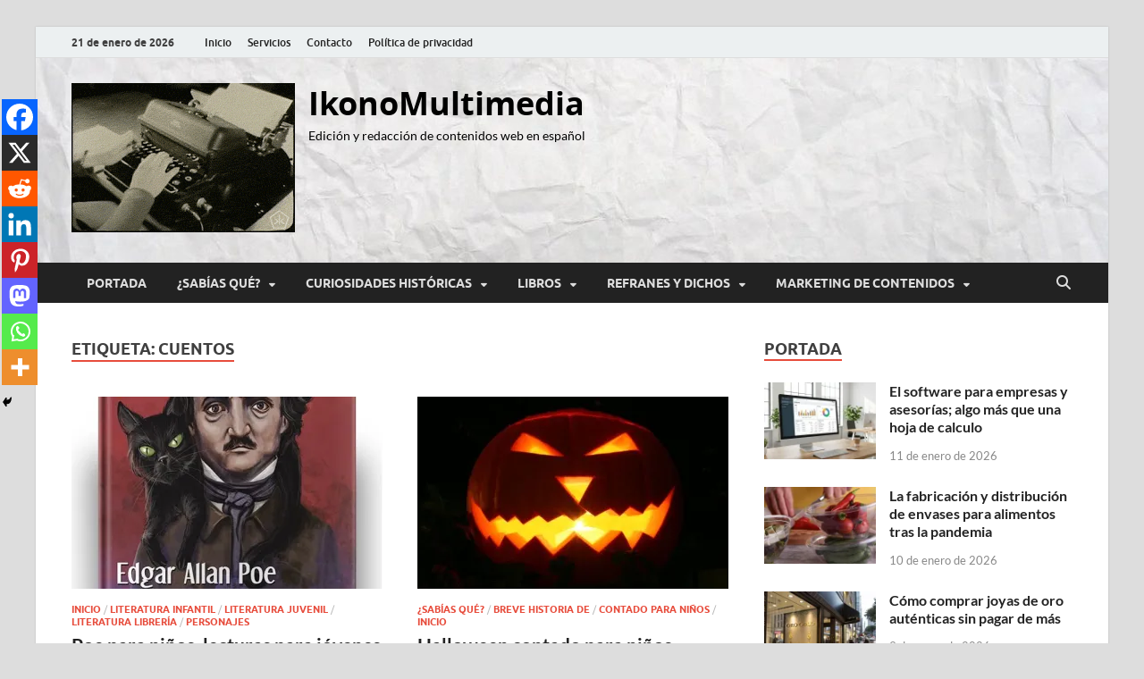

--- FILE ---
content_type: text/html; charset=UTF-8
request_url: https://ikonomultimedia.es/tag/cuentos/
body_size: 24285
content:
<!DOCTYPE html><html lang="es"><head><meta charset="UTF-8"><meta name="viewport" content="width=device-width, initial-scale=1"><link rel="profile" href="http://gmpg.org/xfn/11"><meta name='robots' content='index, follow, max-image-preview:large, max-snippet:-1, max-video-preview:-1' />  <script defer id="google_gtagjs-js-consent-mode-data-layer" src="[data-uri]"></script> <title>cuentos archivos - IkonoMultimedia</title><link rel="canonical" href="https://ikonomultimedia.es/tag/cuentos/" /><meta property="og:locale" content="es_ES" /><meta property="og:type" content="article" /><meta property="og:title" content="cuentos archivos - IkonoMultimedia" /><meta property="og:url" content="https://ikonomultimedia.es/tag/cuentos/" /><meta property="og:site_name" content="IkonoMultimedia" /><meta name="twitter:card" content="summary_large_image" /><meta name="twitter:site" content="@IkonoMultimedia" /> <script type="application/ld+json" class="yoast-schema-graph">{"@context":"https://schema.org","@graph":[{"@type":"CollectionPage","@id":"https://ikonomultimedia.es/tag/cuentos/","url":"https://ikonomultimedia.es/tag/cuentos/","name":"cuentos archivos - IkonoMultimedia","isPartOf":{"@id":"https://ikonomultimedia.es/#website"},"primaryImageOfPage":{"@id":"https://ikonomultimedia.es/tag/cuentos/#primaryimage"},"image":{"@id":"https://ikonomultimedia.es/tag/cuentos/#primaryimage"},"thumbnailUrl":"https://i0.wp.com/ikonomultimedia.es/wp-content/uploads/2017/10/9789877183573_1.jpg?fit=560%2C800&ssl=1","breadcrumb":{"@id":"https://ikonomultimedia.es/tag/cuentos/#breadcrumb"},"inLanguage":"es"},{"@type":"ImageObject","inLanguage":"es","@id":"https://ikonomultimedia.es/tag/cuentos/#primaryimage","url":"https://i0.wp.com/ikonomultimedia.es/wp-content/uploads/2017/10/9789877183573_1.jpg?fit=560%2C800&ssl=1","contentUrl":"https://i0.wp.com/ikonomultimedia.es/wp-content/uploads/2017/10/9789877183573_1.jpg?fit=560%2C800&ssl=1","width":560,"height":800},{"@type":"BreadcrumbList","@id":"https://ikonomultimedia.es/tag/cuentos/#breadcrumb","itemListElement":[{"@type":"ListItem","position":1,"name":"Portada","item":"https://ikonomultimedia.es/"},{"@type":"ListItem","position":2,"name":"cuentos"}]},{"@type":"WebSite","@id":"https://ikonomultimedia.es/#website","url":"https://ikonomultimedia.es/","name":"IkonoMultimedia","description":"Edición y redacción de contenidos web en español","publisher":{"@id":"https://ikonomultimedia.es/#organization"},"potentialAction":[{"@type":"SearchAction","target":{"@type":"EntryPoint","urlTemplate":"https://ikonomultimedia.es/?s={search_term_string}"},"query-input":{"@type":"PropertyValueSpecification","valueRequired":true,"valueName":"search_term_string"}}],"inLanguage":"es"},{"@type":"Organization","@id":"https://ikonomultimedia.es/#organization","name":"IkonoMultimedia","url":"https://ikonomultimedia.es/","logo":{"@type":"ImageObject","inLanguage":"es","@id":"https://ikonomultimedia.es/#/schema/logo/image/","url":"https://ikonomultimedia.es/wp-content/uploads/2024/04/favicon-cono.jpg","contentUrl":"https://ikonomultimedia.es/wp-content/uploads/2024/04/favicon-cono.jpg","width":67,"height":67,"caption":"IkonoMultimedia"},"image":{"@id":"https://ikonomultimedia.es/#/schema/logo/image/"},"sameAs":["https://x.com/IkonoMultimedia"]}]}</script> <link rel='dns-prefetch' href='//www.googletagmanager.com' /><link rel='dns-prefetch' href='//stats.wp.com' /><link rel='preconnect' href='//i0.wp.com' /><link rel='preconnect' href='//c0.wp.com' /><link rel="alternate" type="application/rss+xml" title="IkonoMultimedia &raquo; Feed" href="https://ikonomultimedia.es/feed/" /><link rel="alternate" type="application/rss+xml" title="IkonoMultimedia &raquo; Feed de los comentarios" href="https://ikonomultimedia.es/comments/feed/" /> <script type="text/javascript" id="wpp-js" src="https://ikonomultimedia.es/wp-content/plugins/wordpress-popular-posts/assets/js/wpp.min.js?ver=7.3.6" data-sampling="0" data-sampling-rate="100" data-api-url="https://ikonomultimedia.es/wp-json/wordpress-popular-posts" data-post-id="0" data-token="fde6aa5eef" data-lang="0" data-debug="0"></script> <link rel="alternate" type="application/rss+xml" title="IkonoMultimedia &raquo; Etiqueta cuentos del feed" href="https://ikonomultimedia.es/tag/cuentos/feed/" /> <!--noptimize--><script id="ikono-ready">
			window.advanced_ads_ready=function(e,a){a=a||"complete";var d=function(e){return"interactive"===a?"loading"!==e:"complete"===e};d(document.readyState)?e():document.addEventListener("readystatechange",(function(a){d(a.target.readyState)&&e()}),{once:"interactive"===a})},window.advanced_ads_ready_queue=window.advanced_ads_ready_queue||[];		</script>
		<!--/noptimize--><style id='wp-img-auto-sizes-contain-inline-css' type='text/css'>img:is([sizes=auto i],[sizes^="auto," i]){contain-intrinsic-size:3000px 1500px}
/*# sourceURL=wp-img-auto-sizes-contain-inline-css */</style><style id='wp-emoji-styles-inline-css' type='text/css'>img.wp-smiley, img.emoji {
		display: inline !important;
		border: none !important;
		box-shadow: none !important;
		height: 1em !important;
		width: 1em !important;
		margin: 0 0.07em !important;
		vertical-align: -0.1em !important;
		background: none !important;
		padding: 0 !important;
	}
/*# sourceURL=wp-emoji-styles-inline-css */</style><style id='wp-block-library-inline-css' type='text/css'>:root{--wp-block-synced-color:#7a00df;--wp-block-synced-color--rgb:122,0,223;--wp-bound-block-color:var(--wp-block-synced-color);--wp-editor-canvas-background:#ddd;--wp-admin-theme-color:#007cba;--wp-admin-theme-color--rgb:0,124,186;--wp-admin-theme-color-darker-10:#006ba1;--wp-admin-theme-color-darker-10--rgb:0,107,160.5;--wp-admin-theme-color-darker-20:#005a87;--wp-admin-theme-color-darker-20--rgb:0,90,135;--wp-admin-border-width-focus:2px}@media (min-resolution:192dpi){:root{--wp-admin-border-width-focus:1.5px}}.wp-element-button{cursor:pointer}:root .has-very-light-gray-background-color{background-color:#eee}:root .has-very-dark-gray-background-color{background-color:#313131}:root .has-very-light-gray-color{color:#eee}:root .has-very-dark-gray-color{color:#313131}:root .has-vivid-green-cyan-to-vivid-cyan-blue-gradient-background{background:linear-gradient(135deg,#00d084,#0693e3)}:root .has-purple-crush-gradient-background{background:linear-gradient(135deg,#34e2e4,#4721fb 50%,#ab1dfe)}:root .has-hazy-dawn-gradient-background{background:linear-gradient(135deg,#faaca8,#dad0ec)}:root .has-subdued-olive-gradient-background{background:linear-gradient(135deg,#fafae1,#67a671)}:root .has-atomic-cream-gradient-background{background:linear-gradient(135deg,#fdd79a,#004a59)}:root .has-nightshade-gradient-background{background:linear-gradient(135deg,#330968,#31cdcf)}:root .has-midnight-gradient-background{background:linear-gradient(135deg,#020381,#2874fc)}:root{--wp--preset--font-size--normal:16px;--wp--preset--font-size--huge:42px}.has-regular-font-size{font-size:1em}.has-larger-font-size{font-size:2.625em}.has-normal-font-size{font-size:var(--wp--preset--font-size--normal)}.has-huge-font-size{font-size:var(--wp--preset--font-size--huge)}.has-text-align-center{text-align:center}.has-text-align-left{text-align:left}.has-text-align-right{text-align:right}.has-fit-text{white-space:nowrap!important}#end-resizable-editor-section{display:none}.aligncenter{clear:both}.items-justified-left{justify-content:flex-start}.items-justified-center{justify-content:center}.items-justified-right{justify-content:flex-end}.items-justified-space-between{justify-content:space-between}.screen-reader-text{border:0;clip-path:inset(50%);height:1px;margin:-1px;overflow:hidden;padding:0;position:absolute;width:1px;word-wrap:normal!important}.screen-reader-text:focus{background-color:#ddd;clip-path:none;color:#444;display:block;font-size:1em;height:auto;left:5px;line-height:normal;padding:15px 23px 14px;text-decoration:none;top:5px;width:auto;z-index:100000}html :where(.has-border-color){border-style:solid}html :where([style*=border-top-color]){border-top-style:solid}html :where([style*=border-right-color]){border-right-style:solid}html :where([style*=border-bottom-color]){border-bottom-style:solid}html :where([style*=border-left-color]){border-left-style:solid}html :where([style*=border-width]){border-style:solid}html :where([style*=border-top-width]){border-top-style:solid}html :where([style*=border-right-width]){border-right-style:solid}html :where([style*=border-bottom-width]){border-bottom-style:solid}html :where([style*=border-left-width]){border-left-style:solid}html :where(img[class*=wp-image-]){height:auto;max-width:100%}:where(figure){margin:0 0 1em}html :where(.is-position-sticky){--wp-admin--admin-bar--position-offset:var(--wp-admin--admin-bar--height,0px)}@media screen and (max-width:600px){html :where(.is-position-sticky){--wp-admin--admin-bar--position-offset:0px}}

/*# sourceURL=wp-block-library-inline-css */</style><style id='wp-block-image-inline-css' type='text/css'>.wp-block-image>a,.wp-block-image>figure>a{display:inline-block}.wp-block-image img{box-sizing:border-box;height:auto;max-width:100%;vertical-align:bottom}@media not (prefers-reduced-motion){.wp-block-image img.hide{visibility:hidden}.wp-block-image img.show{animation:show-content-image .4s}}.wp-block-image[style*=border-radius] img,.wp-block-image[style*=border-radius]>a{border-radius:inherit}.wp-block-image.has-custom-border img{box-sizing:border-box}.wp-block-image.aligncenter{text-align:center}.wp-block-image.alignfull>a,.wp-block-image.alignwide>a{width:100%}.wp-block-image.alignfull img,.wp-block-image.alignwide img{height:auto;width:100%}.wp-block-image .aligncenter,.wp-block-image .alignleft,.wp-block-image .alignright,.wp-block-image.aligncenter,.wp-block-image.alignleft,.wp-block-image.alignright{display:table}.wp-block-image .aligncenter>figcaption,.wp-block-image .alignleft>figcaption,.wp-block-image .alignright>figcaption,.wp-block-image.aligncenter>figcaption,.wp-block-image.alignleft>figcaption,.wp-block-image.alignright>figcaption{caption-side:bottom;display:table-caption}.wp-block-image .alignleft{float:left;margin:.5em 1em .5em 0}.wp-block-image .alignright{float:right;margin:.5em 0 .5em 1em}.wp-block-image .aligncenter{margin-left:auto;margin-right:auto}.wp-block-image :where(figcaption){margin-bottom:1em;margin-top:.5em}.wp-block-image.is-style-circle-mask img{border-radius:9999px}@supports ((-webkit-mask-image:none) or (mask-image:none)) or (-webkit-mask-image:none){.wp-block-image.is-style-circle-mask img{border-radius:0;-webkit-mask-image:url('data:image/svg+xml;utf8,<svg viewBox="0 0 100 100" xmlns="http://www.w3.org/2000/svg"><circle cx="50" cy="50" r="50"/></svg>');mask-image:url('data:image/svg+xml;utf8,<svg viewBox="0 0 100 100" xmlns="http://www.w3.org/2000/svg"><circle cx="50" cy="50" r="50"/></svg>');mask-mode:alpha;-webkit-mask-position:center;mask-position:center;-webkit-mask-repeat:no-repeat;mask-repeat:no-repeat;-webkit-mask-size:contain;mask-size:contain}}:root :where(.wp-block-image.is-style-rounded img,.wp-block-image .is-style-rounded img){border-radius:9999px}.wp-block-image figure{margin:0}.wp-lightbox-container{display:flex;flex-direction:column;position:relative}.wp-lightbox-container img{cursor:zoom-in}.wp-lightbox-container img:hover+button{opacity:1}.wp-lightbox-container button{align-items:center;backdrop-filter:blur(16px) saturate(180%);background-color:#5a5a5a40;border:none;border-radius:4px;cursor:zoom-in;display:flex;height:20px;justify-content:center;opacity:0;padding:0;position:absolute;right:16px;text-align:center;top:16px;width:20px;z-index:100}@media not (prefers-reduced-motion){.wp-lightbox-container button{transition:opacity .2s ease}}.wp-lightbox-container button:focus-visible{outline:3px auto #5a5a5a40;outline:3px auto -webkit-focus-ring-color;outline-offset:3px}.wp-lightbox-container button:hover{cursor:pointer;opacity:1}.wp-lightbox-container button:focus{opacity:1}.wp-lightbox-container button:focus,.wp-lightbox-container button:hover,.wp-lightbox-container button:not(:hover):not(:active):not(.has-background){background-color:#5a5a5a40;border:none}.wp-lightbox-overlay{box-sizing:border-box;cursor:zoom-out;height:100vh;left:0;overflow:hidden;position:fixed;top:0;visibility:hidden;width:100%;z-index:100000}.wp-lightbox-overlay .close-button{align-items:center;cursor:pointer;display:flex;justify-content:center;min-height:40px;min-width:40px;padding:0;position:absolute;right:calc(env(safe-area-inset-right) + 16px);top:calc(env(safe-area-inset-top) + 16px);z-index:5000000}.wp-lightbox-overlay .close-button:focus,.wp-lightbox-overlay .close-button:hover,.wp-lightbox-overlay .close-button:not(:hover):not(:active):not(.has-background){background:none;border:none}.wp-lightbox-overlay .lightbox-image-container{height:var(--wp--lightbox-container-height);left:50%;overflow:hidden;position:absolute;top:50%;transform:translate(-50%,-50%);transform-origin:top left;width:var(--wp--lightbox-container-width);z-index:9999999999}.wp-lightbox-overlay .wp-block-image{align-items:center;box-sizing:border-box;display:flex;height:100%;justify-content:center;margin:0;position:relative;transform-origin:0 0;width:100%;z-index:3000000}.wp-lightbox-overlay .wp-block-image img{height:var(--wp--lightbox-image-height);min-height:var(--wp--lightbox-image-height);min-width:var(--wp--lightbox-image-width);width:var(--wp--lightbox-image-width)}.wp-lightbox-overlay .wp-block-image figcaption{display:none}.wp-lightbox-overlay button{background:none;border:none}.wp-lightbox-overlay .scrim{background-color:#fff;height:100%;opacity:.9;position:absolute;width:100%;z-index:2000000}.wp-lightbox-overlay.active{visibility:visible}@media not (prefers-reduced-motion){.wp-lightbox-overlay.active{animation:turn-on-visibility .25s both}.wp-lightbox-overlay.active img{animation:turn-on-visibility .35s both}.wp-lightbox-overlay.show-closing-animation:not(.active){animation:turn-off-visibility .35s both}.wp-lightbox-overlay.show-closing-animation:not(.active) img{animation:turn-off-visibility .25s both}.wp-lightbox-overlay.zoom.active{animation:none;opacity:1;visibility:visible}.wp-lightbox-overlay.zoom.active .lightbox-image-container{animation:lightbox-zoom-in .4s}.wp-lightbox-overlay.zoom.active .lightbox-image-container img{animation:none}.wp-lightbox-overlay.zoom.active .scrim{animation:turn-on-visibility .4s forwards}.wp-lightbox-overlay.zoom.show-closing-animation:not(.active){animation:none}.wp-lightbox-overlay.zoom.show-closing-animation:not(.active) .lightbox-image-container{animation:lightbox-zoom-out .4s}.wp-lightbox-overlay.zoom.show-closing-animation:not(.active) .lightbox-image-container img{animation:none}.wp-lightbox-overlay.zoom.show-closing-animation:not(.active) .scrim{animation:turn-off-visibility .4s forwards}}@keyframes show-content-image{0%{visibility:hidden}99%{visibility:hidden}to{visibility:visible}}@keyframes turn-on-visibility{0%{opacity:0}to{opacity:1}}@keyframes turn-off-visibility{0%{opacity:1;visibility:visible}99%{opacity:0;visibility:visible}to{opacity:0;visibility:hidden}}@keyframes lightbox-zoom-in{0%{transform:translate(calc((-100vw + var(--wp--lightbox-scrollbar-width))/2 + var(--wp--lightbox-initial-left-position)),calc(-50vh + var(--wp--lightbox-initial-top-position))) scale(var(--wp--lightbox-scale))}to{transform:translate(-50%,-50%) scale(1)}}@keyframes lightbox-zoom-out{0%{transform:translate(-50%,-50%) scale(1);visibility:visible}99%{visibility:visible}to{transform:translate(calc((-100vw + var(--wp--lightbox-scrollbar-width))/2 + var(--wp--lightbox-initial-left-position)),calc(-50vh + var(--wp--lightbox-initial-top-position))) scale(var(--wp--lightbox-scale));visibility:hidden}}
/*# sourceURL=https://ikonomultimedia.es/wp-includes/blocks/image/style.min.css */</style><style id='wp-block-image-theme-inline-css' type='text/css'>:root :where(.wp-block-image figcaption){color:#555;font-size:13px;text-align:center}.is-dark-theme :root :where(.wp-block-image figcaption){color:#ffffffa6}.wp-block-image{margin:0 0 1em}
/*# sourceURL=https://ikonomultimedia.es/wp-includes/blocks/image/theme.min.css */</style><style id='wp-block-search-inline-css' type='text/css'>.wp-block-search__button{margin-left:10px;word-break:normal}.wp-block-search__button.has-icon{line-height:0}.wp-block-search__button svg{height:1.25em;min-height:24px;min-width:24px;width:1.25em;fill:currentColor;vertical-align:text-bottom}:where(.wp-block-search__button){border:1px solid #ccc;padding:6px 10px}.wp-block-search__inside-wrapper{display:flex;flex:auto;flex-wrap:nowrap;max-width:100%}.wp-block-search__label{width:100%}.wp-block-search.wp-block-search__button-only .wp-block-search__button{box-sizing:border-box;display:flex;flex-shrink:0;justify-content:center;margin-left:0;max-width:100%}.wp-block-search.wp-block-search__button-only .wp-block-search__inside-wrapper{min-width:0!important;transition-property:width}.wp-block-search.wp-block-search__button-only .wp-block-search__input{flex-basis:100%;transition-duration:.3s}.wp-block-search.wp-block-search__button-only.wp-block-search__searchfield-hidden,.wp-block-search.wp-block-search__button-only.wp-block-search__searchfield-hidden .wp-block-search__inside-wrapper{overflow:hidden}.wp-block-search.wp-block-search__button-only.wp-block-search__searchfield-hidden .wp-block-search__input{border-left-width:0!important;border-right-width:0!important;flex-basis:0;flex-grow:0;margin:0;min-width:0!important;padding-left:0!important;padding-right:0!important;width:0!important}:where(.wp-block-search__input){appearance:none;border:1px solid #949494;flex-grow:1;font-family:inherit;font-size:inherit;font-style:inherit;font-weight:inherit;letter-spacing:inherit;line-height:inherit;margin-left:0;margin-right:0;min-width:3rem;padding:8px;text-decoration:unset!important;text-transform:inherit}:where(.wp-block-search__button-inside .wp-block-search__inside-wrapper){background-color:#fff;border:1px solid #949494;box-sizing:border-box;padding:4px}:where(.wp-block-search__button-inside .wp-block-search__inside-wrapper) .wp-block-search__input{border:none;border-radius:0;padding:0 4px}:where(.wp-block-search__button-inside .wp-block-search__inside-wrapper) .wp-block-search__input:focus{outline:none}:where(.wp-block-search__button-inside .wp-block-search__inside-wrapper) :where(.wp-block-search__button){padding:4px 8px}.wp-block-search.aligncenter .wp-block-search__inside-wrapper{margin:auto}.wp-block[data-align=right] .wp-block-search.wp-block-search__button-only .wp-block-search__inside-wrapper{float:right}
/*# sourceURL=https://ikonomultimedia.es/wp-includes/blocks/search/style.min.css */</style><style id='wp-block-search-theme-inline-css' type='text/css'>.wp-block-search .wp-block-search__label{font-weight:700}.wp-block-search__button{border:1px solid #ccc;padding:.375em .625em}
/*# sourceURL=https://ikonomultimedia.es/wp-includes/blocks/search/theme.min.css */</style><style id='wp-block-group-inline-css' type='text/css'>.wp-block-group{box-sizing:border-box}:where(.wp-block-group.wp-block-group-is-layout-constrained){position:relative}
/*# sourceURL=https://ikonomultimedia.es/wp-includes/blocks/group/style.min.css */</style><style id='wp-block-group-theme-inline-css' type='text/css'>:where(.wp-block-group.has-background){padding:1.25em 2.375em}
/*# sourceURL=https://ikonomultimedia.es/wp-includes/blocks/group/theme.min.css */</style><style id='wp-block-paragraph-inline-css' type='text/css'>.is-small-text{font-size:.875em}.is-regular-text{font-size:1em}.is-large-text{font-size:2.25em}.is-larger-text{font-size:3em}.has-drop-cap:not(:focus):first-letter{float:left;font-size:8.4em;font-style:normal;font-weight:100;line-height:.68;margin:.05em .1em 0 0;text-transform:uppercase}body.rtl .has-drop-cap:not(:focus):first-letter{float:none;margin-left:.1em}p.has-drop-cap.has-background{overflow:hidden}:root :where(p.has-background){padding:1.25em 2.375em}:where(p.has-text-color:not(.has-link-color)) a{color:inherit}p.has-text-align-left[style*="writing-mode:vertical-lr"],p.has-text-align-right[style*="writing-mode:vertical-rl"]{rotate:180deg}
/*# sourceURL=https://ikonomultimedia.es/wp-includes/blocks/paragraph/style.min.css */</style><style id='wp-block-quote-inline-css' type='text/css'>.wp-block-quote{box-sizing:border-box;overflow-wrap:break-word}.wp-block-quote.is-large:where(:not(.is-style-plain)),.wp-block-quote.is-style-large:where(:not(.is-style-plain)){margin-bottom:1em;padding:0 1em}.wp-block-quote.is-large:where(:not(.is-style-plain)) p,.wp-block-quote.is-style-large:where(:not(.is-style-plain)) p{font-size:1.5em;font-style:italic;line-height:1.6}.wp-block-quote.is-large:where(:not(.is-style-plain)) cite,.wp-block-quote.is-large:where(:not(.is-style-plain)) footer,.wp-block-quote.is-style-large:where(:not(.is-style-plain)) cite,.wp-block-quote.is-style-large:where(:not(.is-style-plain)) footer{font-size:1.125em;text-align:right}.wp-block-quote>cite{display:block}
/*# sourceURL=https://ikonomultimedia.es/wp-includes/blocks/quote/style.min.css */</style><style id='wp-block-quote-theme-inline-css' type='text/css'>.wp-block-quote{border-left:.25em solid;margin:0 0 1.75em;padding-left:1em}.wp-block-quote cite,.wp-block-quote footer{color:currentColor;font-size:.8125em;font-style:normal;position:relative}.wp-block-quote:where(.has-text-align-right){border-left:none;border-right:.25em solid;padding-left:0;padding-right:1em}.wp-block-quote:where(.has-text-align-center){border:none;padding-left:0}.wp-block-quote.is-large,.wp-block-quote.is-style-large,.wp-block-quote:where(.is-style-plain){border:none}
/*# sourceURL=https://ikonomultimedia.es/wp-includes/blocks/quote/theme.min.css */</style><style id='global-styles-inline-css' type='text/css'>:root{--wp--preset--aspect-ratio--square: 1;--wp--preset--aspect-ratio--4-3: 4/3;--wp--preset--aspect-ratio--3-4: 3/4;--wp--preset--aspect-ratio--3-2: 3/2;--wp--preset--aspect-ratio--2-3: 2/3;--wp--preset--aspect-ratio--16-9: 16/9;--wp--preset--aspect-ratio--9-16: 9/16;--wp--preset--color--black: #000000;--wp--preset--color--cyan-bluish-gray: #abb8c3;--wp--preset--color--white: #ffffff;--wp--preset--color--pale-pink: #f78da7;--wp--preset--color--vivid-red: #cf2e2e;--wp--preset--color--luminous-vivid-orange: #ff6900;--wp--preset--color--luminous-vivid-amber: #fcb900;--wp--preset--color--light-green-cyan: #7bdcb5;--wp--preset--color--vivid-green-cyan: #00d084;--wp--preset--color--pale-cyan-blue: #8ed1fc;--wp--preset--color--vivid-cyan-blue: #0693e3;--wp--preset--color--vivid-purple: #9b51e0;--wp--preset--gradient--vivid-cyan-blue-to-vivid-purple: linear-gradient(135deg,rgb(6,147,227) 0%,rgb(155,81,224) 100%);--wp--preset--gradient--light-green-cyan-to-vivid-green-cyan: linear-gradient(135deg,rgb(122,220,180) 0%,rgb(0,208,130) 100%);--wp--preset--gradient--luminous-vivid-amber-to-luminous-vivid-orange: linear-gradient(135deg,rgb(252,185,0) 0%,rgb(255,105,0) 100%);--wp--preset--gradient--luminous-vivid-orange-to-vivid-red: linear-gradient(135deg,rgb(255,105,0) 0%,rgb(207,46,46) 100%);--wp--preset--gradient--very-light-gray-to-cyan-bluish-gray: linear-gradient(135deg,rgb(238,238,238) 0%,rgb(169,184,195) 100%);--wp--preset--gradient--cool-to-warm-spectrum: linear-gradient(135deg,rgb(74,234,220) 0%,rgb(151,120,209) 20%,rgb(207,42,186) 40%,rgb(238,44,130) 60%,rgb(251,105,98) 80%,rgb(254,248,76) 100%);--wp--preset--gradient--blush-light-purple: linear-gradient(135deg,rgb(255,206,236) 0%,rgb(152,150,240) 100%);--wp--preset--gradient--blush-bordeaux: linear-gradient(135deg,rgb(254,205,165) 0%,rgb(254,45,45) 50%,rgb(107,0,62) 100%);--wp--preset--gradient--luminous-dusk: linear-gradient(135deg,rgb(255,203,112) 0%,rgb(199,81,192) 50%,rgb(65,88,208) 100%);--wp--preset--gradient--pale-ocean: linear-gradient(135deg,rgb(255,245,203) 0%,rgb(182,227,212) 50%,rgb(51,167,181) 100%);--wp--preset--gradient--electric-grass: linear-gradient(135deg,rgb(202,248,128) 0%,rgb(113,206,126) 100%);--wp--preset--gradient--midnight: linear-gradient(135deg,rgb(2,3,129) 0%,rgb(40,116,252) 100%);--wp--preset--font-size--small: 13px;--wp--preset--font-size--medium: 20px;--wp--preset--font-size--large: 36px;--wp--preset--font-size--x-large: 42px;--wp--preset--spacing--20: 0.44rem;--wp--preset--spacing--30: 0.67rem;--wp--preset--spacing--40: 1rem;--wp--preset--spacing--50: 1.5rem;--wp--preset--spacing--60: 2.25rem;--wp--preset--spacing--70: 3.38rem;--wp--preset--spacing--80: 5.06rem;--wp--preset--shadow--natural: 6px 6px 9px rgba(0, 0, 0, 0.2);--wp--preset--shadow--deep: 12px 12px 50px rgba(0, 0, 0, 0.4);--wp--preset--shadow--sharp: 6px 6px 0px rgba(0, 0, 0, 0.2);--wp--preset--shadow--outlined: 6px 6px 0px -3px rgb(255, 255, 255), 6px 6px rgb(0, 0, 0);--wp--preset--shadow--crisp: 6px 6px 0px rgb(0, 0, 0);}:where(.is-layout-flex){gap: 0.5em;}:where(.is-layout-grid){gap: 0.5em;}body .is-layout-flex{display: flex;}.is-layout-flex{flex-wrap: wrap;align-items: center;}.is-layout-flex > :is(*, div){margin: 0;}body .is-layout-grid{display: grid;}.is-layout-grid > :is(*, div){margin: 0;}:where(.wp-block-columns.is-layout-flex){gap: 2em;}:where(.wp-block-columns.is-layout-grid){gap: 2em;}:where(.wp-block-post-template.is-layout-flex){gap: 1.25em;}:where(.wp-block-post-template.is-layout-grid){gap: 1.25em;}.has-black-color{color: var(--wp--preset--color--black) !important;}.has-cyan-bluish-gray-color{color: var(--wp--preset--color--cyan-bluish-gray) !important;}.has-white-color{color: var(--wp--preset--color--white) !important;}.has-pale-pink-color{color: var(--wp--preset--color--pale-pink) !important;}.has-vivid-red-color{color: var(--wp--preset--color--vivid-red) !important;}.has-luminous-vivid-orange-color{color: var(--wp--preset--color--luminous-vivid-orange) !important;}.has-luminous-vivid-amber-color{color: var(--wp--preset--color--luminous-vivid-amber) !important;}.has-light-green-cyan-color{color: var(--wp--preset--color--light-green-cyan) !important;}.has-vivid-green-cyan-color{color: var(--wp--preset--color--vivid-green-cyan) !important;}.has-pale-cyan-blue-color{color: var(--wp--preset--color--pale-cyan-blue) !important;}.has-vivid-cyan-blue-color{color: var(--wp--preset--color--vivid-cyan-blue) !important;}.has-vivid-purple-color{color: var(--wp--preset--color--vivid-purple) !important;}.has-black-background-color{background-color: var(--wp--preset--color--black) !important;}.has-cyan-bluish-gray-background-color{background-color: var(--wp--preset--color--cyan-bluish-gray) !important;}.has-white-background-color{background-color: var(--wp--preset--color--white) !important;}.has-pale-pink-background-color{background-color: var(--wp--preset--color--pale-pink) !important;}.has-vivid-red-background-color{background-color: var(--wp--preset--color--vivid-red) !important;}.has-luminous-vivid-orange-background-color{background-color: var(--wp--preset--color--luminous-vivid-orange) !important;}.has-luminous-vivid-amber-background-color{background-color: var(--wp--preset--color--luminous-vivid-amber) !important;}.has-light-green-cyan-background-color{background-color: var(--wp--preset--color--light-green-cyan) !important;}.has-vivid-green-cyan-background-color{background-color: var(--wp--preset--color--vivid-green-cyan) !important;}.has-pale-cyan-blue-background-color{background-color: var(--wp--preset--color--pale-cyan-blue) !important;}.has-vivid-cyan-blue-background-color{background-color: var(--wp--preset--color--vivid-cyan-blue) !important;}.has-vivid-purple-background-color{background-color: var(--wp--preset--color--vivid-purple) !important;}.has-black-border-color{border-color: var(--wp--preset--color--black) !important;}.has-cyan-bluish-gray-border-color{border-color: var(--wp--preset--color--cyan-bluish-gray) !important;}.has-white-border-color{border-color: var(--wp--preset--color--white) !important;}.has-pale-pink-border-color{border-color: var(--wp--preset--color--pale-pink) !important;}.has-vivid-red-border-color{border-color: var(--wp--preset--color--vivid-red) !important;}.has-luminous-vivid-orange-border-color{border-color: var(--wp--preset--color--luminous-vivid-orange) !important;}.has-luminous-vivid-amber-border-color{border-color: var(--wp--preset--color--luminous-vivid-amber) !important;}.has-light-green-cyan-border-color{border-color: var(--wp--preset--color--light-green-cyan) !important;}.has-vivid-green-cyan-border-color{border-color: var(--wp--preset--color--vivid-green-cyan) !important;}.has-pale-cyan-blue-border-color{border-color: var(--wp--preset--color--pale-cyan-blue) !important;}.has-vivid-cyan-blue-border-color{border-color: var(--wp--preset--color--vivid-cyan-blue) !important;}.has-vivid-purple-border-color{border-color: var(--wp--preset--color--vivid-purple) !important;}.has-vivid-cyan-blue-to-vivid-purple-gradient-background{background: var(--wp--preset--gradient--vivid-cyan-blue-to-vivid-purple) !important;}.has-light-green-cyan-to-vivid-green-cyan-gradient-background{background: var(--wp--preset--gradient--light-green-cyan-to-vivid-green-cyan) !important;}.has-luminous-vivid-amber-to-luminous-vivid-orange-gradient-background{background: var(--wp--preset--gradient--luminous-vivid-amber-to-luminous-vivid-orange) !important;}.has-luminous-vivid-orange-to-vivid-red-gradient-background{background: var(--wp--preset--gradient--luminous-vivid-orange-to-vivid-red) !important;}.has-very-light-gray-to-cyan-bluish-gray-gradient-background{background: var(--wp--preset--gradient--very-light-gray-to-cyan-bluish-gray) !important;}.has-cool-to-warm-spectrum-gradient-background{background: var(--wp--preset--gradient--cool-to-warm-spectrum) !important;}.has-blush-light-purple-gradient-background{background: var(--wp--preset--gradient--blush-light-purple) !important;}.has-blush-bordeaux-gradient-background{background: var(--wp--preset--gradient--blush-bordeaux) !important;}.has-luminous-dusk-gradient-background{background: var(--wp--preset--gradient--luminous-dusk) !important;}.has-pale-ocean-gradient-background{background: var(--wp--preset--gradient--pale-ocean) !important;}.has-electric-grass-gradient-background{background: var(--wp--preset--gradient--electric-grass) !important;}.has-midnight-gradient-background{background: var(--wp--preset--gradient--midnight) !important;}.has-small-font-size{font-size: var(--wp--preset--font-size--small) !important;}.has-medium-font-size{font-size: var(--wp--preset--font-size--medium) !important;}.has-large-font-size{font-size: var(--wp--preset--font-size--large) !important;}.has-x-large-font-size{font-size: var(--wp--preset--font-size--x-large) !important;}
/*# sourceURL=global-styles-inline-css */</style><style id='core-block-supports-inline-css' type='text/css'>.wp-container-core-group-is-layout-ad2f72ca{flex-wrap:nowrap;}
/*# sourceURL=core-block-supports-inline-css */</style><style id='classic-theme-styles-inline-css' type='text/css'>/*! This file is auto-generated */
.wp-block-button__link{color:#fff;background-color:#32373c;border-radius:9999px;box-shadow:none;text-decoration:none;padding:calc(.667em + 2px) calc(1.333em + 2px);font-size:1.125em}.wp-block-file__button{background:#32373c;color:#fff;text-decoration:none}
/*# sourceURL=/wp-includes/css/classic-themes.min.css */</style><link rel='stylesheet' id='contact-form-7-css' href='https://ikonomultimedia.es/wp-content/cache/autoptimize/css/autoptimize_single_64ac31699f5326cb3c76122498b76f66.css?ver=6.1.4' type='text/css' media='all' /><link rel='stylesheet' id='wordpress-popular-posts-css-css' href='https://ikonomultimedia.es/wp-content/cache/autoptimize/css/autoptimize_single_bc659c66ff1402b607f62f19f57691fd.css?ver=7.3.6' type='text/css' media='all' /><link rel='stylesheet' id='hitmag-fonts-css' href='https://ikonomultimedia.es/wp-content/cache/autoptimize/css/autoptimize_single_53d02c162fa5e84278412d531f30d309.css' type='text/css' media='all' /><link rel='stylesheet' id='hitmag-font-awesome-css' href='https://ikonomultimedia.es/wp-content/themes/hitmag/css/all.min.css?ver=6.5.1' type='text/css' media='all' /><link rel='stylesheet' id='hitmag-style-css' href='https://ikonomultimedia.es/wp-content/cache/autoptimize/css/autoptimize_single_724a00676704b125ebc297210bdd2b75.css?ver=1.4.4' type='text/css' media='all' /><link rel='stylesheet' id='heateor_sss_frontend_css-css' href='https://ikonomultimedia.es/wp-content/cache/autoptimize/css/autoptimize_single_ba4cc2135d79faefe28d070ad9d25a43.css?ver=3.3.79' type='text/css' media='all' /><style id='heateor_sss_frontend_css-inline-css' type='text/css'>.heateor_sss_button_instagram span.heateor_sss_svg,a.heateor_sss_instagram span.heateor_sss_svg{background:radial-gradient(circle at 30% 107%,#fdf497 0,#fdf497 5%,#fd5949 45%,#d6249f 60%,#285aeb 90%)}.heateor_sss_horizontal_sharing .heateor_sss_svg,.heateor_sss_standard_follow_icons_container .heateor_sss_svg{color:#fff;border-width:0px;border-style:solid;border-color:transparent}.heateor_sss_horizontal_sharing .heateorSssTCBackground{color:#666}.heateor_sss_horizontal_sharing span.heateor_sss_svg:hover,.heateor_sss_standard_follow_icons_container span.heateor_sss_svg:hover{border-color:transparent;}.heateor_sss_vertical_sharing span.heateor_sss_svg,.heateor_sss_floating_follow_icons_container span.heateor_sss_svg{color:#fff;border-width:0px;border-style:solid;border-color:transparent;}.heateor_sss_vertical_sharing .heateorSssTCBackground{color:#666;}.heateor_sss_vertical_sharing span.heateor_sss_svg:hover,.heateor_sss_floating_follow_icons_container span.heateor_sss_svg:hover{border-color:transparent;}@media screen and (max-width:783px) {.heateor_sss_vertical_sharing{display:none!important}}div.heateor_sss_mobile_footer{display:none;}@media screen and (max-width:783px){div.heateor_sss_bottom_sharing .heateorSssTCBackground{background-color:white}div.heateor_sss_bottom_sharing{width:100%!important;left:0!important;}div.heateor_sss_bottom_sharing a{width:12.5% !important;}div.heateor_sss_bottom_sharing .heateor_sss_svg{width: 100% !important;}div.heateor_sss_bottom_sharing div.heateorSssTotalShareCount{font-size:1em!important;line-height:28px!important}div.heateor_sss_bottom_sharing div.heateorSssTotalShareText{font-size:.7em!important;line-height:0px!important}div.heateor_sss_mobile_footer{display:block;height:40px;}.heateor_sss_bottom_sharing{padding:0!important;display:block!important;width:auto!important;bottom:-2px!important;top: auto!important;}.heateor_sss_bottom_sharing .heateor_sss_square_count{line-height:inherit;}.heateor_sss_bottom_sharing .heateorSssSharingArrow{display:none;}.heateor_sss_bottom_sharing .heateorSssTCBackground{margin-right:1.1em!important}}div.heateor_sss_sharing_title{text-align:center}div.heateor_sss_sharing_ul{width:100%;text-align:center;}div.heateor_sss_horizontal_sharing div.heateor_sss_sharing_ul a{float:none!important;display:inline-block;}
/*# sourceURL=heateor_sss_frontend_css-inline-css */</style> <script type="text/javascript" src="https://ikonomultimedia.es/wp-includes/js/jquery/jquery.min.js?ver=3.7.1" id="jquery-core-js"></script> <script defer type="text/javascript" src="https://ikonomultimedia.es/wp-includes/js/jquery/jquery-migrate.min.js?ver=3.4.1" id="jquery-migrate-js"></script> 
 <script defer type="text/javascript" src="https://www.googletagmanager.com/gtag/js?id=G-5MSELG7LT2" id="google_gtagjs-js"></script> <script defer id="google_gtagjs-js-after" src="[data-uri]"></script> <link rel="https://api.w.org/" href="https://ikonomultimedia.es/wp-json/" /><link rel="alternate" title="JSON" type="application/json" href="https://ikonomultimedia.es/wp-json/wp/v2/tags/152" /><link rel="EditURI" type="application/rsd+xml" title="RSD" href="https://ikonomultimedia.es/xmlrpc.php?rsd" /><meta name="generator" content="WordPress 6.9" /><meta name="generator" content="Site Kit by Google 1.170.0" /><style>img#wpstats{display:none}</style><style id="wpp-loading-animation-styles">@-webkit-keyframes bgslide{from{background-position-x:0}to{background-position-x:-200%}}@keyframes bgslide{from{background-position-x:0}to{background-position-x:-200%}}.wpp-widget-block-placeholder,.wpp-shortcode-placeholder{margin:0 auto;width:60px;height:3px;background:#dd3737;background:linear-gradient(90deg,#dd3737 0%,#571313 10%,#dd3737 100%);background-size:200% auto;border-radius:3px;-webkit-animation:bgslide 1s infinite linear;animation:bgslide 1s infinite linear}</style><style type="text/css">button,
			input[type="button"],
			input[type="reset"],
			input[type="submit"] {
				background: #E74C3C;
			}

            .th-readmore {
                background: #E74C3C;
            }           

            a:hover {
                color: #E74C3C;
            } 

            .main-navigation a:hover {
                background-color: #E74C3C;
            }

            .main-navigation .current_page_item > a,
            .main-navigation .current-menu-item > a,
            .main-navigation .current_page_ancestor > a,
            .main-navigation .current-menu-ancestor > a {
                background-color: #E74C3C;
            }

            #main-nav-button:hover {
                background-color: #E74C3C;
            }

            .post-navigation .post-title:hover {
                color: #E74C3C;
            }

            .top-navigation a:hover {
                color: #E74C3C;
            }

            .top-navigation ul ul a:hover {
                background: #E74C3C;
            }

            #top-nav-button:hover {
                color: #E74C3C;
            }

            .responsive-mainnav li a:hover,
            .responsive-topnav li a:hover {
                background: #E74C3C;
            }

            #hm-search-form .search-form .search-submit {
                background-color: #E74C3C;
            }

            .nav-links .current {
                background: #E74C3C;
            }

            .is-style-hitmag-widget-title,
            .elementor-widget-container h5,
            .widgettitle,
            .widget-title {
                border-bottom: 2px solid #E74C3C;
            }

            .footer-widget-title {
                border-bottom: 2px solid #E74C3C;
            }

            .widget-area a:hover {
                color: #E74C3C;
            }

            .footer-widget-area .widget a:hover {
                color: #E74C3C;
            }

            .site-info a:hover {
                color: #E74C3C;
            }

            .wp-block-search .wp-block-search__button,
            .search-form .search-submit {
                background: #E74C3C;
            }

            .hmb-entry-title a:hover {
                color: #E74C3C;
            }

            .hmb-entry-meta a:hover,
            .hms-meta a:hover {
                color: #E74C3C;
            }

            .hms-title a:hover {
                color: #E74C3C;
            }

            .hmw-grid-post .post-title a:hover {
                color: #E74C3C;
            }

            .footer-widget-area .hmw-grid-post .post-title a:hover,
            .footer-widget-area .hmb-entry-title a:hover,
            .footer-widget-area .hms-title a:hover {
                color: #E74C3C;
            }

            .hm-tabs-wdt .ui-state-active {
                border-bottom: 2px solid #E74C3C;
            }

            a.hm-viewall {
                background: #E74C3C;
            }

            #hitmag-tags a,
            .widget_tag_cloud .tagcloud a {
                background: #E74C3C;
            }

            .site-title a {
                color: #E74C3C;
            }

            .hitmag-post .entry-title a:hover {
                color: #E74C3C;
            }

            .hitmag-post .entry-meta a:hover {
                color: #E74C3C;
            }

            .cat-links a {
                color: #E74C3C;
            }

            .hitmag-single .entry-meta a:hover {
                color: #E74C3C;
            }

            .hitmag-single .author a:hover {
                color: #E74C3C;
            }

            .hm-author-content .author-posts-link {
                color: #E74C3C;
            }

            .hm-tags-links a:hover {
                background: #E74C3C;
            }

            .hm-tagged {
                background: #E74C3C;
            }

            .hm-edit-link a.post-edit-link {
                background: #E74C3C;
            }

            .arc-page-title {
                border-bottom: 2px solid #E74C3C;
            }

            .srch-page-title {
                border-bottom: 2px solid #E74C3C;
            }

            .hm-slider-details .cat-links {
                background: #E74C3C;
            }

            .hm-rel-post .post-title a:hover {
                color: #E74C3C;
            }

            .comment-author a {
                color: #E74C3C;
            }

            .comment-metadata a:hover,
            .comment-metadata a:focus,
            .pingback .comment-edit-link:hover,
            .pingback .comment-edit-link:focus {
                color: #E74C3C;
            }

            .comment-reply-link:hover,
            .comment-reply-link:focus {
                background: #E74C3C;
            }

            .required {
                color: #E74C3C;
            }

            blockquote {
                border-left: 3px solid #E74C3C;
            }

            .comment-reply-title small a:before {
                color: #E74C3C;
            }
            
            .woocommerce ul.products li.product h3:hover,
            .woocommerce-widget-area ul li a:hover,
            .woocommerce-loop-product__title:hover {
                color: #E74C3C;
            }

            .woocommerce-product-search input[type="submit"],
            .woocommerce #respond input#submit, 
            .woocommerce a.button, 
            .woocommerce button.button, 
            .woocommerce input.button,
            .woocommerce nav.woocommerce-pagination ul li a:focus,
            .woocommerce nav.woocommerce-pagination ul li a:hover,
            .woocommerce nav.woocommerce-pagination ul li span.current,
            .woocommerce span.onsale,
            .woocommerce-widget-area .widget-title,
            .woocommerce #respond input#submit.alt,
            .woocommerce a.button.alt,
            .woocommerce button.button.alt,
            .woocommerce input.button.alt {
                background: #E74C3C;
            }
            
            .wp-block-quote,
            .wp-block-quote:not(.is-large):not(.is-style-large) {
                border-left: 3px solid #E74C3C;
            }
                .hm-header-bg-holder {
                    background-image: url(https://ikonomultimedia.es/wp-content/uploads/2020/01/cropped-cropped-fondo-papel-arrugado.jpg);
                    background-size: cover;
                    background-repeat: no-repeat;
                }</style><style type="text/css">.site-title a,
		.site-description {
			color: #000000;
		}</style> <script  async src="https://pagead2.googlesyndication.com/pagead/js/adsbygoogle.js?client=ca-pub-7885757181064543" crossorigin="anonymous"></script><link rel="icon" href="https://i0.wp.com/ikonomultimedia.es/wp-content/uploads/2024/04/favicon-cono.jpg?fit=32%2C32&#038;ssl=1" sizes="32x32" /><link rel="icon" href="https://i0.wp.com/ikonomultimedia.es/wp-content/uploads/2024/04/favicon-cono.jpg?fit=67%2C67&#038;ssl=1" sizes="192x192" /><link rel="apple-touch-icon" href="https://i0.wp.com/ikonomultimedia.es/wp-content/uploads/2024/04/favicon-cono.jpg?fit=67%2C67&#038;ssl=1" /><meta name="msapplication-TileImage" content="https://i0.wp.com/ikonomultimedia.es/wp-content/uploads/2024/04/favicon-cono.jpg?fit=67%2C67&#038;ssl=1" /><style id="kirki-inline-styles"></style></head><body class="archive tag tag-cuentos tag-152 wp-custom-logo wp-embed-responsive wp-theme-hitmag group-blog hfeed th-right-sidebar aa-prefix-ikono-"><div id="page" class="site hitmag-wrapper"> <a class="skip-link screen-reader-text" href="#content">Saltar al contenido</a><header id="masthead" class="site-header" role="banner"><div class="hm-topnavbutton"><div class="hm-nwrap"> <a href="#" class="navbutton" id="top-nav-button"> <span class="top-nav-btn-lbl">Menú superior</span> </a></div></div><div class="responsive-topnav"></div><div class="hm-top-bar"><div class="hm-container"><div class="hm-date">21 de enero de 2026</div><div id="top-navigation" class="top-navigation"><div class="menu-menu-superior-container"><ul id="top-menu" class="menu"><li id="menu-item-3425" class="menu-item menu-item-type-custom menu-item-object-custom menu-item-home menu-item-3425"><a href="https://ikonomultimedia.es">Inicio</a></li><li id="menu-item-5071" class="menu-item menu-item-type-post_type menu-item-object-page menu-item-5071"><a href="https://ikonomultimedia.es/servicios/">Servicios</a></li><li id="menu-item-5072" class="menu-item menu-item-type-post_type menu-item-object-page menu-item-5072"><a href="https://ikonomultimedia.es/contacto-ikonomultimedia/">Contacto</a></li><li id="menu-item-5073" class="menu-item menu-item-type-post_type menu-item-object-page menu-item-5073"><a href="https://ikonomultimedia.es/politica-de-privacidad/">Política de privacidad</a></li></ul></div></div></div></div><div class="header-main-area hm-header-bg-holder"><div class="hm-container"><div class="site-branding"><div class="site-branding-content"><div class="hm-logo"> <a href="https://ikonomultimedia.es/" class="custom-logo-link" rel="home"><img width="250" height="167" src="https://i0.wp.com/ikonomultimedia.es/wp-content/uploads/2024/04/Gif-Maquina-escribir.gif?fit=250%2C167&amp;ssl=1" class="custom-logo" alt="IkonoMultimedia" decoding="async" /></a></div><div class="hm-site-title"><p class="site-title"><a href="https://ikonomultimedia.es/" rel="home">IkonoMultimedia</a></p><p class="site-description">Edición y redacción de contenidos web en español</p></div></div></div></div></div><div class="hm-nav-container"><nav id="site-navigation" class="main-navigation" role="navigation"><div class="hm-container"><div class="menu-menu-1-container"><ul id="primary-menu" class="menu"><li id="menu-item-6093" class="menu-item menu-item-type-taxonomy menu-item-object-category menu-item-6093"><a href="https://ikonomultimedia.es/category/portada/">Portada</a></li><li id="menu-item-3470" class="menu-item menu-item-type-taxonomy menu-item-object-category menu-item-has-children menu-item-3470"><a href="https://ikonomultimedia.es/category/sabias-que/">¿Sabías qué?</a><ul class="sub-menu"><li id="menu-item-3459" class="menu-item menu-item-type-taxonomy menu-item-object-category menu-item-3459"><a href="https://ikonomultimedia.es/category/sabias-que/contado-para-ninos/">contado para niños</a></li><li id="menu-item-3464" class="menu-item menu-item-type-taxonomy menu-item-object-category menu-item-3464"><a href="https://ikonomultimedia.es/category/sabias-que/origen-de/">Origen de</a></li><li id="menu-item-3468" class="menu-item menu-item-type-taxonomy menu-item-object-category menu-item-3468"><a href="https://ikonomultimedia.es/category/dia-internacional-de/">Día Internacional de</a></li><li id="menu-item-3460" class="menu-item menu-item-type-taxonomy menu-item-object-category menu-item-3460"><a href="https://ikonomultimedia.es/category/marketing-de-contenidos/museos/">Museos</a></li></ul></li><li id="menu-item-3463" class="menu-item menu-item-type-taxonomy menu-item-object-category menu-item-has-children menu-item-3463"><a href="https://ikonomultimedia.es/category/sabias-que/curiosidades-historicas/">Curiosidades históricas</a><ul class="sub-menu"><li id="menu-item-3462" class="menu-item menu-item-type-taxonomy menu-item-object-category menu-item-3462"><a href="https://ikonomultimedia.es/category/sabias-que/breve-historia-de/">Breve historia de</a></li><li id="menu-item-3469" class="menu-item menu-item-type-taxonomy menu-item-object-category menu-item-3469"><a href="https://ikonomultimedia.es/category/personajes/">Personajes</a></li><li id="menu-item-3471" class="menu-item menu-item-type-taxonomy menu-item-object-category menu-item-3471"><a href="https://ikonomultimedia.es/category/sabias-que/origen-de/origen-del-nombre/">Origen de tu nombre</a></li><li id="menu-item-3473" class="menu-item menu-item-type-taxonomy menu-item-object-category menu-item-3473"><a href="https://ikonomultimedia.es/category/marketing-de-contenidos/gastronomia/">Gastronomía</a></li></ul></li><li id="menu-item-3461" class="menu-item menu-item-type-taxonomy menu-item-object-category menu-item-has-children menu-item-3461"><a href="https://ikonomultimedia.es/category/literatura-libreria/">Libros</a><ul class="sub-menu"><li id="menu-item-3466" class="menu-item menu-item-type-taxonomy menu-item-object-category menu-item-3466"><a href="https://ikonomultimedia.es/category/literatura-libreria/literatura-infantil/">Literatura infantil</a></li><li id="menu-item-3467" class="menu-item menu-item-type-taxonomy menu-item-object-category menu-item-3467"><a href="https://ikonomultimedia.es/category/literatura-libreria/literatura-juvenil/">Literatura juvenil</a></li><li id="menu-item-3465" class="menu-item menu-item-type-taxonomy menu-item-object-category menu-item-3465"><a href="https://ikonomultimedia.es/category/literatura-libreria/">Literatura Librería</a></li></ul></li><li id="menu-item-3474" class="menu-item menu-item-type-taxonomy menu-item-object-category menu-item-has-children menu-item-3474"><a href="https://ikonomultimedia.es/category/refranes-y-dichos/">Refranes y dichos</a><ul class="sub-menu"><li id="menu-item-3516" class="menu-item menu-item-type-taxonomy menu-item-object-category menu-item-3516"><a href="https://ikonomultimedia.es/category/humor/">Humor</a></li></ul></li><li id="menu-item-3515" class="menu-item menu-item-type-taxonomy menu-item-object-category menu-item-has-children menu-item-3515"><a href="https://ikonomultimedia.es/category/marketing-de-contenidos/" title="Contenidos web">Marketing de contenidos</a><ul class="sub-menu"><li id="menu-item-3517" class="menu-item menu-item-type-taxonomy menu-item-object-category menu-item-3517"><a href="https://ikonomultimedia.es/category/marketing-de-contenidos/contenidos-marketing/">contenidos marketing</a></li></ul></li></ul></div> <button class="hm-search-button-icon" aria-label="Abrir búsqueda"></button><div class="hm-search-box-container"><div class="hm-search-box"><form role="search" method="get" class="search-form" action="https://ikonomultimedia.es/"> <label> <span class="screen-reader-text">Buscar:</span> <input type="search" class="search-field" placeholder="Buscar &hellip;" value="" name="s" /> </label> <input type="submit" class="search-submit" value="Buscar" /></form></div></div></div></nav><div class="hm-nwrap"> <a href="#" class="navbutton" id="main-nav-button"> <span class="main-nav-btn-lbl">Menú principal</span> </a></div><div class="responsive-mainnav"></div></div></header><div id="content" class="site-content"><div class="hm-container"><div id="primary" class="content-area"><main id="main" class="site-main" role="main"><header class="page-header"><h1 class="page-title arc-page-title">Etiqueta: <span>cuentos</span></h1></header><div class="posts-wrap th-grid-2"><article id="post-454" class="hitmag-post post-454 post type-post status-publish format-standard has-post-thumbnail hentry category-inicio category-literatura-infantil category-literatura-juvenil category-literatura-libreria category-personajes tag-cuentos tag-cultura tag-lecturas-recomendadas tag-literatura-infantil-y-juvenil tag-poe tag-relatos"> <a href="https://ikonomultimedia.es/poe-para-ninos-lecturas-para-jovenes-lectores/" title="Poe para niños, lecturas para jóvenes lectores"><div class="archive-thumb"> <img width="348" height="215" src="https://i0.wp.com/ikonomultimedia.es/wp-content/uploads/2017/10/9789877183573_1.jpg?resize=348%2C215&amp;ssl=1" class="attachment-hitmag-grid size-hitmag-grid wp-post-image" alt="" decoding="async" fetchpriority="high" /></div> </a><div class="archive-content"><header class="entry-header"><div class="cat-links"><a href="https://ikonomultimedia.es/category/inicio/" rel="category tag">Inicio</a> / <a href="https://ikonomultimedia.es/category/literatura-libreria/literatura-infantil/" rel="category tag">Literatura infantil</a> / <a href="https://ikonomultimedia.es/category/literatura-libreria/literatura-juvenil/" rel="category tag">Literatura juvenil</a> / <a href="https://ikonomultimedia.es/category/literatura-libreria/" rel="category tag">Literatura Librería</a> / <a href="https://ikonomultimedia.es/category/personajes/" rel="category tag">Personajes</a></div><h3 class="entry-title"><a href="https://ikonomultimedia.es/poe-para-ninos-lecturas-para-jovenes-lectores/" rel="bookmark">Poe para niños, lecturas para jóvenes lectores</a></h3><div class="entry-meta"> <span class="byline"> por <span class="author vcard"><a class="url fn n" href="https://ikonomultimedia.es/author/ikonomediag367/">IkonoMultimedia</a></span></span></div></header><div class="entry-summary"><p>Fuente de la imagen &nbsp; ¿Sería procedente y correcto que niños de 9 a 11 años tengan como libro de lectura los &#8216;relatos de miedo&#8217; &hellip;</p><div class='heateor_sss_sharing_container heateor_sss_vertical_sharing heateor_sss_bottom_sharing' style='width:44px;left: -10px;top: 100px;-webkit-box-shadow:none;box-shadow:none;' data-heateor-sss-href='https://ikonomultimedia.es/tag/cuentos/'><div class="heateor_sss_sharing_ul"><a aria-label="Facebook" class="heateor_sss_facebook" href="https://www.facebook.com/sharer/sharer.php?u=https%3A%2F%2Fikonomultimedia.es%2Ftag%2Fcuentos%2F" title="Facebook" rel="nofollow noopener" target="_blank" style="font-size:32px!important;box-shadow:none;display:inline-block;vertical-align:middle"><span class="heateor_sss_svg" style="background-color:#0765FE;width:40px;height:40px;margin:0;display:inline-block;opacity:1;float:left;font-size:32px;box-shadow:none;display:inline-block;font-size:16px;padding:0 4px;vertical-align:middle;background-repeat:repeat;overflow:hidden;padding:0;cursor:pointer;box-sizing:content-box"><svg style="display:block;" focusable="false" aria-hidden="true" xmlns="http://www.w3.org/2000/svg" width="100%" height="100%" viewBox="0 0 32 32"><path fill="#fff" d="M28 16c0-6.627-5.373-12-12-12S4 9.373 4 16c0 5.628 3.875 10.35 9.101 11.647v-7.98h-2.474V16H13.1v-1.58c0-4.085 1.849-5.978 5.859-5.978.76 0 2.072.15 2.608.298v3.325c-.283-.03-.775-.045-1.386-.045-1.967 0-2.728.745-2.728 2.683V16h3.92l-.673 3.667h-3.247v8.245C23.395 27.195 28 22.135 28 16Z"></path></svg></span></a><a aria-label="X" class="heateor_sss_button_x" href="https://twitter.com/intent/tweet?via=IkonoMultimedia&text=cuentos&url=https%3A%2F%2Fikonomultimedia.es%2Ftag%2Fcuentos%2F" title="X" rel="nofollow noopener" target="_blank" style="font-size:32px!important;box-shadow:none;display:inline-block;vertical-align:middle"><span class="heateor_sss_svg heateor_sss_s__default heateor_sss_s_x" style="background-color:#2a2a2a;width:40px;height:40px;margin:0;display:inline-block;opacity:1;float:left;font-size:32px;box-shadow:none;display:inline-block;font-size:16px;padding:0 4px;vertical-align:middle;background-repeat:repeat;overflow:hidden;padding:0;cursor:pointer;box-sizing:content-box"><svg width="100%" height="100%" style="display:block;" focusable="false" aria-hidden="true" xmlns="http://www.w3.org/2000/svg" viewBox="0 0 32 32"><path fill="#fff" d="M21.751 7h3.067l-6.7 7.658L26 25.078h-6.172l-4.833-6.32-5.531 6.32h-3.07l7.167-8.19L6 7h6.328l4.37 5.777L21.75 7Zm-1.076 16.242h1.7L11.404 8.74H9.58l11.094 14.503Z"></path></svg></span></a><a aria-label="Reddit" class="heateor_sss_button_reddit" href="https://reddit.com/submit?url=https%3A%2F%2Fikonomultimedia.es%2Ftag%2Fcuentos%2F&title=cuentos" title="Reddit" rel="nofollow noopener" target="_blank" style="font-size:32px!important;box-shadow:none;display:inline-block;vertical-align:middle"><span class="heateor_sss_svg heateor_sss_s__default heateor_sss_s_reddit" style="background-color:#ff5700;width:40px;height:40px;margin:0;display:inline-block;opacity:1;float:left;font-size:32px;box-shadow:none;display:inline-block;font-size:16px;padding:0 4px;vertical-align:middle;background-repeat:repeat;overflow:hidden;padding:0;cursor:pointer;box-sizing:content-box"><svg style="display:block;" focusable="false" aria-hidden="true" xmlns="http://www.w3.org/2000/svg" width="100%" height="100%" viewBox="-3.5 -3.5 39 39"><path d="M28.543 15.774a2.953 2.953 0 0 0-2.951-2.949 2.882 2.882 0 0 0-1.9.713 14.075 14.075 0 0 0-6.85-2.044l1.38-4.349 3.768.884a2.452 2.452 0 1 0 .24-1.176l-4.274-1a.6.6 0 0 0-.709.4l-1.659 5.224a14.314 14.314 0 0 0-7.316 2.029 2.908 2.908 0 0 0-1.872-.681 2.942 2.942 0 0 0-1.618 5.4 5.109 5.109 0 0 0-.062.765c0 4.158 5.037 7.541 11.229 7.541s11.22-3.383 11.22-7.541a5.2 5.2 0 0 0-.053-.706 2.963 2.963 0 0 0 1.427-2.51zm-18.008 1.88a1.753 1.753 0 0 1 1.73-1.74 1.73 1.73 0 0 1 1.709 1.74 1.709 1.709 0 0 1-1.709 1.711 1.733 1.733 0 0 1-1.73-1.711zm9.565 4.968a5.573 5.573 0 0 1-4.081 1.272h-.032a5.576 5.576 0 0 1-4.087-1.272.6.6 0 0 1 .844-.854 4.5 4.5 0 0 0 3.238.927h.032a4.5 4.5 0 0 0 3.237-.927.6.6 0 1 1 .844.854zm-.331-3.256a1.726 1.726 0 1 1 1.709-1.712 1.717 1.717 0 0 1-1.712 1.712z" fill="#fff"/></svg></span></a><a aria-label="Linkedin" class="heateor_sss_button_linkedin" href="https://www.linkedin.com/sharing/share-offsite/?url=https%3A%2F%2Fikonomultimedia.es%2Ftag%2Fcuentos%2F" title="Linkedin" rel="nofollow noopener" target="_blank" style="font-size:32px!important;box-shadow:none;display:inline-block;vertical-align:middle"><span class="heateor_sss_svg heateor_sss_s__default heateor_sss_s_linkedin" style="background-color:#0077b5;width:40px;height:40px;margin:0;display:inline-block;opacity:1;float:left;font-size:32px;box-shadow:none;display:inline-block;font-size:16px;padding:0 4px;vertical-align:middle;background-repeat:repeat;overflow:hidden;padding:0;cursor:pointer;box-sizing:content-box"><svg style="display:block;" focusable="false" aria-hidden="true" xmlns="http://www.w3.org/2000/svg" width="100%" height="100%" viewBox="0 0 32 32"><path d="M6.227 12.61h4.19v13.48h-4.19V12.61zm2.095-6.7a2.43 2.43 0 0 1 0 4.86c-1.344 0-2.428-1.09-2.428-2.43s1.084-2.43 2.428-2.43m4.72 6.7h4.02v1.84h.058c.56-1.058 1.927-2.176 3.965-2.176 4.238 0 5.02 2.792 5.02 6.42v7.395h-4.183v-6.56c0-1.564-.03-3.574-2.178-3.574-2.18 0-2.514 1.7-2.514 3.46v6.668h-4.187V12.61z" fill="#fff"></path></svg></span></a><a aria-label="Pinterest" class="heateor_sss_button_pinterest" href="https://ikonomultimedia.es/tag/cuentos/" onclick="event.preventDefault();javascript:void( (function() {var e=document.createElement('script' );e.setAttribute('type','text/javascript' );e.setAttribute('charset','UTF-8' );e.setAttribute('src','//assets.pinterest.com/js/pinmarklet.js?r='+Math.random()*99999999);document.body.appendChild(e)})());" title="Pinterest" rel="noopener" style="font-size:32px!important;box-shadow:none;display:inline-block;vertical-align:middle"><span class="heateor_sss_svg heateor_sss_s__default heateor_sss_s_pinterest" style="background-color:#cc2329;width:40px;height:40px;margin:0;display:inline-block;opacity:1;float:left;font-size:32px;box-shadow:none;display:inline-block;font-size:16px;padding:0 4px;vertical-align:middle;background-repeat:repeat;overflow:hidden;padding:0;cursor:pointer;box-sizing:content-box"><svg style="display:block;" focusable="false" aria-hidden="true" xmlns="http://www.w3.org/2000/svg" width="100%" height="100%" viewBox="-2 -2 35 35"><path fill="#fff" d="M16.539 4.5c-6.277 0-9.442 4.5-9.442 8.253 0 2.272.86 4.293 2.705 5.046.303.125.574.005.662-.33.061-.231.205-.816.27-1.06.088-.331.053-.447-.191-.736-.532-.627-.873-1.439-.873-2.591 0-3.338 2.498-6.327 6.505-6.327 3.548 0 5.497 2.168 5.497 5.062 0 3.81-1.686 7.025-4.188 7.025-1.382 0-2.416-1.142-2.085-2.545.397-1.674 1.166-3.48 1.166-4.689 0-1.081-.581-1.983-1.782-1.983-1.413 0-2.548 1.462-2.548 3.419 0 1.247.421 2.091.421 2.091l-1.699 7.199c-.505 2.137-.076 4.755-.039 5.019.021.158.223.196.314.077.13-.17 1.813-2.247 2.384-4.324.162-.587.929-3.631.929-3.631.46.876 1.801 1.646 3.227 1.646 4.247 0 7.128-3.871 7.128-9.053.003-3.918-3.317-7.568-8.361-7.568z"/></svg></span></a><a aria-label="Mastodon" class="heateor_sss_button_mastodon" href="https://mastodon.social/share?text=https%3A%2F%2Fikonomultimedia.es%2Ftag%2Fcuentos%2F&title=cuentos" title="Mastodon" rel="nofollow noopener" target="_blank" style="font-size:32px!important;box-shadow:none;display:inline-block;vertical-align:middle"><span class="heateor_sss_svg heateor_sss_s__default heateor_sss_s_mastodon" style="background-color:#6364FF;width:40px;height:40px;margin:0;display:inline-block;opacity:1;float:left;font-size:32px;box-shadow:none;display:inline-block;font-size:16px;padding:0 4px;vertical-align:middle;background-repeat:repeat;overflow:hidden;padding:0;cursor:pointer;box-sizing:content-box"><svg style="display:block;" focusable="false" aria-hidden="true" xmlns="http://www.w3.org/2000/svg" width="100%" height="100%" viewBox="-3.5 -3.5 39 39"><path d="M27 12c0-5.12-3.35-6.62-3.35-6.62C22 4.56 19.05 4.23 16 4.21c-3 0-5.92.35-7.61 1.12C8.36 5.33 5 6.83 5 12v4c.12 5 .92 9.93 5.54 11.16a17.67 17.67 0 005.44.6 10.88 10.88 0 004.18-.95l-.09-1.95a13.36 13.36 0 01-4.07.54c-2.12-.07-4.37-.23-4.71-2.84a5.58 5.58 0 01-.05-.73 27.46 27.46 0 004.73.63 26.76 26.76 0 004.68-.28c3-.35 5.53-2.17 5.85-3.83A39.25 39.25 0 0027 12zm-3.95 6.59h-2.46v-6c0-1.27-.53-1.91-1.6-1.91s-1.77.76-1.77 2.27v3.29h-2.44v-3.35c0-1.51-.59-2.27-1.77-2.27s-1.6.64-1.6 1.91v6H9v-6.18a4.49 4.49 0 011-3 3.39 3.39 0 012.63-1.12 3.17 3.17 0 012.84 1.44l.61 1 .61-1a3.17 3.17 0 012.84-1.44 3.39 3.39 0 012.63 1.12 4.49 4.49 0 011 3z" fill="#fff"></path></svg></span></a><a aria-label="Whatsapp" class="heateor_sss_whatsapp" href="https://api.whatsapp.com/send?text=cuentos%20https%3A%2F%2Fikonomultimedia.es%2Ftag%2Fcuentos%2F" title="Whatsapp" rel="nofollow noopener" target="_blank" style="font-size:32px!important;box-shadow:none;display:inline-block;vertical-align:middle"><span class="heateor_sss_svg" style="background-color:#55eb4c;width:40px;height:40px;margin:0;display:inline-block;opacity:1;float:left;font-size:32px;box-shadow:none;display:inline-block;font-size:16px;padding:0 4px;vertical-align:middle;background-repeat:repeat;overflow:hidden;padding:0;cursor:pointer;box-sizing:content-box"><svg style="display:block;" focusable="false" aria-hidden="true" xmlns="http://www.w3.org/2000/svg" width="100%" height="100%" viewBox="-6 -5 40 40"><path class="heateor_sss_svg_stroke heateor_sss_no_fill" stroke="#fff" stroke-width="2" fill="none" d="M 11.579798566743314 24.396926207859085 A 10 10 0 1 0 6.808479557110079 20.73576436351046"></path><path d="M 7 19 l -1 6 l 6 -1" class="heateor_sss_no_fill heateor_sss_svg_stroke" stroke="#fff" stroke-width="2" fill="none"></path><path d="M 10 10 q -1 8 8 11 c 5 -1 0 -6 -1 -3 q -4 -3 -5 -5 c 4 -2 -1 -5 -1 -4" fill="#fff"></path></svg></span></a><a class="heateor_sss_more" aria-label="More" title="More" rel="nofollow noopener" style="font-size: 32px!important;border:0;box-shadow:none;display:inline-block!important;font-size:16px;padding:0 4px;vertical-align: middle;display:inline;" href="https://ikonomultimedia.es/tag/cuentos/" onclick="event.preventDefault()"><span class="heateor_sss_svg" style="background-color:#ee8e2d;width:40px;height:40px;margin:0;display:inline-block!important;opacity:1;float:left;font-size:32px!important;box-shadow:none;display:inline-block;font-size:16px;padding:0 4px;vertical-align:middle;display:inline;background-repeat:repeat;overflow:hidden;padding:0;cursor:pointer;box-sizing:content-box;" onclick="heateorSssMoreSharingPopup(this, 'https://ikonomultimedia.es/tag/cuentos/', 'cuentos', '' )"><svg xmlns="http://www.w3.org/2000/svg" xmlns:xlink="http://www.w3.org/1999/xlink" viewBox="-.3 0 32 32" version="1.1" width="100%" height="100%" style="display:block;" xml:space="preserve"><g><path fill="#fff" d="M18 14V8h-4v6H8v4h6v6h4v-6h6v-4h-6z" fill-rule="evenodd"></path></g></svg></span></a></div><div class="heateorSssClear"></div></div> <a href="https://ikonomultimedia.es/poe-para-ninos-lecturas-para-jovenes-lectores/" class="th-readmore"><span class="screen-reader-text">Poe para niños, lecturas para jóvenes lectores</span> Leer más</a></div></div></article><article id="post-4840" class="hitmag-post post-4840 post type-post status-publish format-aside has-post-thumbnail hentry category-sabias-que category-breve-historia-de category-contado-para-ninos category-inicio tag-31-octubre tag-contado-para-ninos tag-cuentos tag-fiestas tag-halloween tag-halloween-contado-ninos tag-ninos-de-5-a-9-anos tag-todos-los-santos post_format-post-format-aside"> <a href="https://ikonomultimedia.es/halloween-contado-para-ninos/" title="Halloween contado para niños"><div class="archive-thumb"> <img width="348" height="215" src="https://i0.wp.com/ikonomultimedia.es/wp-content/uploads/2017/10/92164149_linternabbc.jpg?resize=348%2C215&amp;ssl=1" class="attachment-hitmag-grid size-hitmag-grid wp-post-image" alt="" decoding="async" /></div> </a><div class="archive-content"><header class="entry-header"><div class="cat-links"><a href="https://ikonomultimedia.es/category/sabias-que/" rel="category tag">¿Sabías qué?</a> / <a href="https://ikonomultimedia.es/category/sabias-que/breve-historia-de/" rel="category tag">Breve historia de</a> / <a href="https://ikonomultimedia.es/category/sabias-que/contado-para-ninos/" rel="category tag">contado para niños</a> / <a href="https://ikonomultimedia.es/category/inicio/" rel="category tag">Inicio</a></div><h3 class="entry-title"><a href="https://ikonomultimedia.es/halloween-contado-para-ninos/" rel="bookmark">Halloween contado para niños</a></h3><div class="entry-meta"> <span class="byline"> por <span class="author vcard"><a class="url fn n" href="https://ikonomultimedia.es/author/ikonomediag367/">IkonoMultimedia</a></span></span></div></header><div class="entry-summary"><p>Halloween contado para niños y niñas. Cómo una historia de la Antigüedad con ingredientes de terror y miedo gusta tanto a los más peques de &hellip;</p><div class='heateor_sss_sharing_container heateor_sss_vertical_sharing heateor_sss_bottom_sharing' style='width:44px;left: -10px;top: 100px;-webkit-box-shadow:none;box-shadow:none;' data-heateor-sss-href='https://ikonomultimedia.es/tag/cuentos/'><div class="heateor_sss_sharing_ul"><a aria-label="Facebook" class="heateor_sss_facebook" href="https://www.facebook.com/sharer/sharer.php?u=https%3A%2F%2Fikonomultimedia.es%2Ftag%2Fcuentos%2F" title="Facebook" rel="nofollow noopener" target="_blank" style="font-size:32px!important;box-shadow:none;display:inline-block;vertical-align:middle"><span class="heateor_sss_svg" style="background-color:#0765FE;width:40px;height:40px;margin:0;display:inline-block;opacity:1;float:left;font-size:32px;box-shadow:none;display:inline-block;font-size:16px;padding:0 4px;vertical-align:middle;background-repeat:repeat;overflow:hidden;padding:0;cursor:pointer;box-sizing:content-box"><svg style="display:block;" focusable="false" aria-hidden="true" xmlns="http://www.w3.org/2000/svg" width="100%" height="100%" viewBox="0 0 32 32"><path fill="#fff" d="M28 16c0-6.627-5.373-12-12-12S4 9.373 4 16c0 5.628 3.875 10.35 9.101 11.647v-7.98h-2.474V16H13.1v-1.58c0-4.085 1.849-5.978 5.859-5.978.76 0 2.072.15 2.608.298v3.325c-.283-.03-.775-.045-1.386-.045-1.967 0-2.728.745-2.728 2.683V16h3.92l-.673 3.667h-3.247v8.245C23.395 27.195 28 22.135 28 16Z"></path></svg></span></a><a aria-label="X" class="heateor_sss_button_x" href="https://twitter.com/intent/tweet?via=IkonoMultimedia&text=cuentos&url=https%3A%2F%2Fikonomultimedia.es%2Ftag%2Fcuentos%2F" title="X" rel="nofollow noopener" target="_blank" style="font-size:32px!important;box-shadow:none;display:inline-block;vertical-align:middle"><span class="heateor_sss_svg heateor_sss_s__default heateor_sss_s_x" style="background-color:#2a2a2a;width:40px;height:40px;margin:0;display:inline-block;opacity:1;float:left;font-size:32px;box-shadow:none;display:inline-block;font-size:16px;padding:0 4px;vertical-align:middle;background-repeat:repeat;overflow:hidden;padding:0;cursor:pointer;box-sizing:content-box"><svg width="100%" height="100%" style="display:block;" focusable="false" aria-hidden="true" xmlns="http://www.w3.org/2000/svg" viewBox="0 0 32 32"><path fill="#fff" d="M21.751 7h3.067l-6.7 7.658L26 25.078h-6.172l-4.833-6.32-5.531 6.32h-3.07l7.167-8.19L6 7h6.328l4.37 5.777L21.75 7Zm-1.076 16.242h1.7L11.404 8.74H9.58l11.094 14.503Z"></path></svg></span></a><a aria-label="Reddit" class="heateor_sss_button_reddit" href="https://reddit.com/submit?url=https%3A%2F%2Fikonomultimedia.es%2Ftag%2Fcuentos%2F&title=cuentos" title="Reddit" rel="nofollow noopener" target="_blank" style="font-size:32px!important;box-shadow:none;display:inline-block;vertical-align:middle"><span class="heateor_sss_svg heateor_sss_s__default heateor_sss_s_reddit" style="background-color:#ff5700;width:40px;height:40px;margin:0;display:inline-block;opacity:1;float:left;font-size:32px;box-shadow:none;display:inline-block;font-size:16px;padding:0 4px;vertical-align:middle;background-repeat:repeat;overflow:hidden;padding:0;cursor:pointer;box-sizing:content-box"><svg style="display:block;" focusable="false" aria-hidden="true" xmlns="http://www.w3.org/2000/svg" width="100%" height="100%" viewBox="-3.5 -3.5 39 39"><path d="M28.543 15.774a2.953 2.953 0 0 0-2.951-2.949 2.882 2.882 0 0 0-1.9.713 14.075 14.075 0 0 0-6.85-2.044l1.38-4.349 3.768.884a2.452 2.452 0 1 0 .24-1.176l-4.274-1a.6.6 0 0 0-.709.4l-1.659 5.224a14.314 14.314 0 0 0-7.316 2.029 2.908 2.908 0 0 0-1.872-.681 2.942 2.942 0 0 0-1.618 5.4 5.109 5.109 0 0 0-.062.765c0 4.158 5.037 7.541 11.229 7.541s11.22-3.383 11.22-7.541a5.2 5.2 0 0 0-.053-.706 2.963 2.963 0 0 0 1.427-2.51zm-18.008 1.88a1.753 1.753 0 0 1 1.73-1.74 1.73 1.73 0 0 1 1.709 1.74 1.709 1.709 0 0 1-1.709 1.711 1.733 1.733 0 0 1-1.73-1.711zm9.565 4.968a5.573 5.573 0 0 1-4.081 1.272h-.032a5.576 5.576 0 0 1-4.087-1.272.6.6 0 0 1 .844-.854 4.5 4.5 0 0 0 3.238.927h.032a4.5 4.5 0 0 0 3.237-.927.6.6 0 1 1 .844.854zm-.331-3.256a1.726 1.726 0 1 1 1.709-1.712 1.717 1.717 0 0 1-1.712 1.712z" fill="#fff"/></svg></span></a><a aria-label="Linkedin" class="heateor_sss_button_linkedin" href="https://www.linkedin.com/sharing/share-offsite/?url=https%3A%2F%2Fikonomultimedia.es%2Ftag%2Fcuentos%2F" title="Linkedin" rel="nofollow noopener" target="_blank" style="font-size:32px!important;box-shadow:none;display:inline-block;vertical-align:middle"><span class="heateor_sss_svg heateor_sss_s__default heateor_sss_s_linkedin" style="background-color:#0077b5;width:40px;height:40px;margin:0;display:inline-block;opacity:1;float:left;font-size:32px;box-shadow:none;display:inline-block;font-size:16px;padding:0 4px;vertical-align:middle;background-repeat:repeat;overflow:hidden;padding:0;cursor:pointer;box-sizing:content-box"><svg style="display:block;" focusable="false" aria-hidden="true" xmlns="http://www.w3.org/2000/svg" width="100%" height="100%" viewBox="0 0 32 32"><path d="M6.227 12.61h4.19v13.48h-4.19V12.61zm2.095-6.7a2.43 2.43 0 0 1 0 4.86c-1.344 0-2.428-1.09-2.428-2.43s1.084-2.43 2.428-2.43m4.72 6.7h4.02v1.84h.058c.56-1.058 1.927-2.176 3.965-2.176 4.238 0 5.02 2.792 5.02 6.42v7.395h-4.183v-6.56c0-1.564-.03-3.574-2.178-3.574-2.18 0-2.514 1.7-2.514 3.46v6.668h-4.187V12.61z" fill="#fff"></path></svg></span></a><a aria-label="Pinterest" class="heateor_sss_button_pinterest" href="https://ikonomultimedia.es/tag/cuentos/" onclick="event.preventDefault();javascript:void( (function() {var e=document.createElement('script' );e.setAttribute('type','text/javascript' );e.setAttribute('charset','UTF-8' );e.setAttribute('src','//assets.pinterest.com/js/pinmarklet.js?r='+Math.random()*99999999);document.body.appendChild(e)})());" title="Pinterest" rel="noopener" style="font-size:32px!important;box-shadow:none;display:inline-block;vertical-align:middle"><span class="heateor_sss_svg heateor_sss_s__default heateor_sss_s_pinterest" style="background-color:#cc2329;width:40px;height:40px;margin:0;display:inline-block;opacity:1;float:left;font-size:32px;box-shadow:none;display:inline-block;font-size:16px;padding:0 4px;vertical-align:middle;background-repeat:repeat;overflow:hidden;padding:0;cursor:pointer;box-sizing:content-box"><svg style="display:block;" focusable="false" aria-hidden="true" xmlns="http://www.w3.org/2000/svg" width="100%" height="100%" viewBox="-2 -2 35 35"><path fill="#fff" d="M16.539 4.5c-6.277 0-9.442 4.5-9.442 8.253 0 2.272.86 4.293 2.705 5.046.303.125.574.005.662-.33.061-.231.205-.816.27-1.06.088-.331.053-.447-.191-.736-.532-.627-.873-1.439-.873-2.591 0-3.338 2.498-6.327 6.505-6.327 3.548 0 5.497 2.168 5.497 5.062 0 3.81-1.686 7.025-4.188 7.025-1.382 0-2.416-1.142-2.085-2.545.397-1.674 1.166-3.48 1.166-4.689 0-1.081-.581-1.983-1.782-1.983-1.413 0-2.548 1.462-2.548 3.419 0 1.247.421 2.091.421 2.091l-1.699 7.199c-.505 2.137-.076 4.755-.039 5.019.021.158.223.196.314.077.13-.17 1.813-2.247 2.384-4.324.162-.587.929-3.631.929-3.631.46.876 1.801 1.646 3.227 1.646 4.247 0 7.128-3.871 7.128-9.053.003-3.918-3.317-7.568-8.361-7.568z"/></svg></span></a><a aria-label="Mastodon" class="heateor_sss_button_mastodon" href="https://mastodon.social/share?text=https%3A%2F%2Fikonomultimedia.es%2Ftag%2Fcuentos%2F&title=cuentos" title="Mastodon" rel="nofollow noopener" target="_blank" style="font-size:32px!important;box-shadow:none;display:inline-block;vertical-align:middle"><span class="heateor_sss_svg heateor_sss_s__default heateor_sss_s_mastodon" style="background-color:#6364FF;width:40px;height:40px;margin:0;display:inline-block;opacity:1;float:left;font-size:32px;box-shadow:none;display:inline-block;font-size:16px;padding:0 4px;vertical-align:middle;background-repeat:repeat;overflow:hidden;padding:0;cursor:pointer;box-sizing:content-box"><svg style="display:block;" focusable="false" aria-hidden="true" xmlns="http://www.w3.org/2000/svg" width="100%" height="100%" viewBox="-3.5 -3.5 39 39"><path d="M27 12c0-5.12-3.35-6.62-3.35-6.62C22 4.56 19.05 4.23 16 4.21c-3 0-5.92.35-7.61 1.12C8.36 5.33 5 6.83 5 12v4c.12 5 .92 9.93 5.54 11.16a17.67 17.67 0 005.44.6 10.88 10.88 0 004.18-.95l-.09-1.95a13.36 13.36 0 01-4.07.54c-2.12-.07-4.37-.23-4.71-2.84a5.58 5.58 0 01-.05-.73 27.46 27.46 0 004.73.63 26.76 26.76 0 004.68-.28c3-.35 5.53-2.17 5.85-3.83A39.25 39.25 0 0027 12zm-3.95 6.59h-2.46v-6c0-1.27-.53-1.91-1.6-1.91s-1.77.76-1.77 2.27v3.29h-2.44v-3.35c0-1.51-.59-2.27-1.77-2.27s-1.6.64-1.6 1.91v6H9v-6.18a4.49 4.49 0 011-3 3.39 3.39 0 012.63-1.12 3.17 3.17 0 012.84 1.44l.61 1 .61-1a3.17 3.17 0 012.84-1.44 3.39 3.39 0 012.63 1.12 4.49 4.49 0 011 3z" fill="#fff"></path></svg></span></a><a aria-label="Whatsapp" class="heateor_sss_whatsapp" href="https://api.whatsapp.com/send?text=cuentos%20https%3A%2F%2Fikonomultimedia.es%2Ftag%2Fcuentos%2F" title="Whatsapp" rel="nofollow noopener" target="_blank" style="font-size:32px!important;box-shadow:none;display:inline-block;vertical-align:middle"><span class="heateor_sss_svg" style="background-color:#55eb4c;width:40px;height:40px;margin:0;display:inline-block;opacity:1;float:left;font-size:32px;box-shadow:none;display:inline-block;font-size:16px;padding:0 4px;vertical-align:middle;background-repeat:repeat;overflow:hidden;padding:0;cursor:pointer;box-sizing:content-box"><svg style="display:block;" focusable="false" aria-hidden="true" xmlns="http://www.w3.org/2000/svg" width="100%" height="100%" viewBox="-6 -5 40 40"><path class="heateor_sss_svg_stroke heateor_sss_no_fill" stroke="#fff" stroke-width="2" fill="none" d="M 11.579798566743314 24.396926207859085 A 10 10 0 1 0 6.808479557110079 20.73576436351046"></path><path d="M 7 19 l -1 6 l 6 -1" class="heateor_sss_no_fill heateor_sss_svg_stroke" stroke="#fff" stroke-width="2" fill="none"></path><path d="M 10 10 q -1 8 8 11 c 5 -1 0 -6 -1 -3 q -4 -3 -5 -5 c 4 -2 -1 -5 -1 -4" fill="#fff"></path></svg></span></a><a class="heateor_sss_more" aria-label="More" title="More" rel="nofollow noopener" style="font-size: 32px!important;border:0;box-shadow:none;display:inline-block!important;font-size:16px;padding:0 4px;vertical-align: middle;display:inline;" href="https://ikonomultimedia.es/tag/cuentos/" onclick="event.preventDefault()"><span class="heateor_sss_svg" style="background-color:#ee8e2d;width:40px;height:40px;margin:0;display:inline-block!important;opacity:1;float:left;font-size:32px!important;box-shadow:none;display:inline-block;font-size:16px;padding:0 4px;vertical-align:middle;display:inline;background-repeat:repeat;overflow:hidden;padding:0;cursor:pointer;box-sizing:content-box;" onclick="heateorSssMoreSharingPopup(this, 'https://ikonomultimedia.es/tag/cuentos/', 'cuentos', '' )"><svg xmlns="http://www.w3.org/2000/svg" xmlns:xlink="http://www.w3.org/1999/xlink" viewBox="-.3 0 32 32" version="1.1" width="100%" height="100%" style="display:block;" xml:space="preserve"><g><path fill="#fff" d="M18 14V8h-4v6H8v4h6v6h4v-6h6v-4h-6z" fill-rule="evenodd"></path></g></svg></span></a></div><div class="heateorSssClear"></div></div> <a href="https://ikonomultimedia.es/halloween-contado-para-ninos/" class="th-readmore"><span class="screen-reader-text">Halloween contado para niños</span> Leer más</a></div></div></article><article id="post-2765" class="hitmag-post post-2765 post type-post status-publish format-standard has-post-thumbnail hentry category-sabias-que category-contado-para-ninos category-inicio category-literatura-infantil category-literatura-juvenil category-literatura-libreria tag-cuentos tag-cultura tag-gustavo-adolfo-becquer-para-ninos tag-lecturas-para-ninos tag-lecturas-recomendadas tag-literatura tag-literatura-infantil-y-juvenil tag-poesia"> <a href="https://ikonomultimedia.es/gustavo-adolfo-becquer-para-ninos/" title="Gustavo Adolfo Bécquer para niños"><div class="archive-thumb"> <img width="300" height="215" src="https://i0.wp.com/ikonomultimedia.es/wp-content/uploads/2023/09/Becquer-para-peques.jpg?resize=300%2C215&amp;ssl=1" class="attachment-hitmag-grid size-hitmag-grid wp-post-image" alt="" decoding="async" /></div> </a><div class="archive-content"><header class="entry-header"><div class="cat-links"><a href="https://ikonomultimedia.es/category/sabias-que/" rel="category tag">¿Sabías qué?</a> / <a href="https://ikonomultimedia.es/category/sabias-que/contado-para-ninos/" rel="category tag">contado para niños</a> / <a href="https://ikonomultimedia.es/category/inicio/" rel="category tag">Inicio</a> / <a href="https://ikonomultimedia.es/category/literatura-libreria/literatura-infantil/" rel="category tag">Literatura infantil</a> / <a href="https://ikonomultimedia.es/category/literatura-libreria/literatura-juvenil/" rel="category tag">Literatura juvenil</a> / <a href="https://ikonomultimedia.es/category/literatura-libreria/" rel="category tag">Literatura Librería</a></div><h3 class="entry-title"><a href="https://ikonomultimedia.es/gustavo-adolfo-becquer-para-ninos/" rel="bookmark">Gustavo Adolfo Bécquer para niños</a></h3><div class="entry-meta"> <span class="byline"> por <span class="author vcard"><a class="url fn n" href="https://ikonomultimedia.es/author/ikonomediag367/">IkonoMultimedia</a></span></span></div></header><div class="entry-summary"><p>Proponemos en esta ocasión en nuestra Librería adaptaciones de la poesía Gustavo Adolfo Bécquer para niños. Bécquer es el poeta romántico español por excelencia, su &hellip;</p><div class='heateor_sss_sharing_container heateor_sss_vertical_sharing heateor_sss_bottom_sharing' style='width:44px;left: -10px;top: 100px;-webkit-box-shadow:none;box-shadow:none;' data-heateor-sss-href='https://ikonomultimedia.es/tag/cuentos/'><div class="heateor_sss_sharing_ul"><a aria-label="Facebook" class="heateor_sss_facebook" href="https://www.facebook.com/sharer/sharer.php?u=https%3A%2F%2Fikonomultimedia.es%2Ftag%2Fcuentos%2F" title="Facebook" rel="nofollow noopener" target="_blank" style="font-size:32px!important;box-shadow:none;display:inline-block;vertical-align:middle"><span class="heateor_sss_svg" style="background-color:#0765FE;width:40px;height:40px;margin:0;display:inline-block;opacity:1;float:left;font-size:32px;box-shadow:none;display:inline-block;font-size:16px;padding:0 4px;vertical-align:middle;background-repeat:repeat;overflow:hidden;padding:0;cursor:pointer;box-sizing:content-box"><svg style="display:block;" focusable="false" aria-hidden="true" xmlns="http://www.w3.org/2000/svg" width="100%" height="100%" viewBox="0 0 32 32"><path fill="#fff" d="M28 16c0-6.627-5.373-12-12-12S4 9.373 4 16c0 5.628 3.875 10.35 9.101 11.647v-7.98h-2.474V16H13.1v-1.58c0-4.085 1.849-5.978 5.859-5.978.76 0 2.072.15 2.608.298v3.325c-.283-.03-.775-.045-1.386-.045-1.967 0-2.728.745-2.728 2.683V16h3.92l-.673 3.667h-3.247v8.245C23.395 27.195 28 22.135 28 16Z"></path></svg></span></a><a aria-label="X" class="heateor_sss_button_x" href="https://twitter.com/intent/tweet?via=IkonoMultimedia&text=cuentos&url=https%3A%2F%2Fikonomultimedia.es%2Ftag%2Fcuentos%2F" title="X" rel="nofollow noopener" target="_blank" style="font-size:32px!important;box-shadow:none;display:inline-block;vertical-align:middle"><span class="heateor_sss_svg heateor_sss_s__default heateor_sss_s_x" style="background-color:#2a2a2a;width:40px;height:40px;margin:0;display:inline-block;opacity:1;float:left;font-size:32px;box-shadow:none;display:inline-block;font-size:16px;padding:0 4px;vertical-align:middle;background-repeat:repeat;overflow:hidden;padding:0;cursor:pointer;box-sizing:content-box"><svg width="100%" height="100%" style="display:block;" focusable="false" aria-hidden="true" xmlns="http://www.w3.org/2000/svg" viewBox="0 0 32 32"><path fill="#fff" d="M21.751 7h3.067l-6.7 7.658L26 25.078h-6.172l-4.833-6.32-5.531 6.32h-3.07l7.167-8.19L6 7h6.328l4.37 5.777L21.75 7Zm-1.076 16.242h1.7L11.404 8.74H9.58l11.094 14.503Z"></path></svg></span></a><a aria-label="Reddit" class="heateor_sss_button_reddit" href="https://reddit.com/submit?url=https%3A%2F%2Fikonomultimedia.es%2Ftag%2Fcuentos%2F&title=cuentos" title="Reddit" rel="nofollow noopener" target="_blank" style="font-size:32px!important;box-shadow:none;display:inline-block;vertical-align:middle"><span class="heateor_sss_svg heateor_sss_s__default heateor_sss_s_reddit" style="background-color:#ff5700;width:40px;height:40px;margin:0;display:inline-block;opacity:1;float:left;font-size:32px;box-shadow:none;display:inline-block;font-size:16px;padding:0 4px;vertical-align:middle;background-repeat:repeat;overflow:hidden;padding:0;cursor:pointer;box-sizing:content-box"><svg style="display:block;" focusable="false" aria-hidden="true" xmlns="http://www.w3.org/2000/svg" width="100%" height="100%" viewBox="-3.5 -3.5 39 39"><path d="M28.543 15.774a2.953 2.953 0 0 0-2.951-2.949 2.882 2.882 0 0 0-1.9.713 14.075 14.075 0 0 0-6.85-2.044l1.38-4.349 3.768.884a2.452 2.452 0 1 0 .24-1.176l-4.274-1a.6.6 0 0 0-.709.4l-1.659 5.224a14.314 14.314 0 0 0-7.316 2.029 2.908 2.908 0 0 0-1.872-.681 2.942 2.942 0 0 0-1.618 5.4 5.109 5.109 0 0 0-.062.765c0 4.158 5.037 7.541 11.229 7.541s11.22-3.383 11.22-7.541a5.2 5.2 0 0 0-.053-.706 2.963 2.963 0 0 0 1.427-2.51zm-18.008 1.88a1.753 1.753 0 0 1 1.73-1.74 1.73 1.73 0 0 1 1.709 1.74 1.709 1.709 0 0 1-1.709 1.711 1.733 1.733 0 0 1-1.73-1.711zm9.565 4.968a5.573 5.573 0 0 1-4.081 1.272h-.032a5.576 5.576 0 0 1-4.087-1.272.6.6 0 0 1 .844-.854 4.5 4.5 0 0 0 3.238.927h.032a4.5 4.5 0 0 0 3.237-.927.6.6 0 1 1 .844.854zm-.331-3.256a1.726 1.726 0 1 1 1.709-1.712 1.717 1.717 0 0 1-1.712 1.712z" fill="#fff"/></svg></span></a><a aria-label="Linkedin" class="heateor_sss_button_linkedin" href="https://www.linkedin.com/sharing/share-offsite/?url=https%3A%2F%2Fikonomultimedia.es%2Ftag%2Fcuentos%2F" title="Linkedin" rel="nofollow noopener" target="_blank" style="font-size:32px!important;box-shadow:none;display:inline-block;vertical-align:middle"><span class="heateor_sss_svg heateor_sss_s__default heateor_sss_s_linkedin" style="background-color:#0077b5;width:40px;height:40px;margin:0;display:inline-block;opacity:1;float:left;font-size:32px;box-shadow:none;display:inline-block;font-size:16px;padding:0 4px;vertical-align:middle;background-repeat:repeat;overflow:hidden;padding:0;cursor:pointer;box-sizing:content-box"><svg style="display:block;" focusable="false" aria-hidden="true" xmlns="http://www.w3.org/2000/svg" width="100%" height="100%" viewBox="0 0 32 32"><path d="M6.227 12.61h4.19v13.48h-4.19V12.61zm2.095-6.7a2.43 2.43 0 0 1 0 4.86c-1.344 0-2.428-1.09-2.428-2.43s1.084-2.43 2.428-2.43m4.72 6.7h4.02v1.84h.058c.56-1.058 1.927-2.176 3.965-2.176 4.238 0 5.02 2.792 5.02 6.42v7.395h-4.183v-6.56c0-1.564-.03-3.574-2.178-3.574-2.18 0-2.514 1.7-2.514 3.46v6.668h-4.187V12.61z" fill="#fff"></path></svg></span></a><a aria-label="Pinterest" class="heateor_sss_button_pinterest" href="https://ikonomultimedia.es/tag/cuentos/" onclick="event.preventDefault();javascript:void( (function() {var e=document.createElement('script' );e.setAttribute('type','text/javascript' );e.setAttribute('charset','UTF-8' );e.setAttribute('src','//assets.pinterest.com/js/pinmarklet.js?r='+Math.random()*99999999);document.body.appendChild(e)})());" title="Pinterest" rel="noopener" style="font-size:32px!important;box-shadow:none;display:inline-block;vertical-align:middle"><span class="heateor_sss_svg heateor_sss_s__default heateor_sss_s_pinterest" style="background-color:#cc2329;width:40px;height:40px;margin:0;display:inline-block;opacity:1;float:left;font-size:32px;box-shadow:none;display:inline-block;font-size:16px;padding:0 4px;vertical-align:middle;background-repeat:repeat;overflow:hidden;padding:0;cursor:pointer;box-sizing:content-box"><svg style="display:block;" focusable="false" aria-hidden="true" xmlns="http://www.w3.org/2000/svg" width="100%" height="100%" viewBox="-2 -2 35 35"><path fill="#fff" d="M16.539 4.5c-6.277 0-9.442 4.5-9.442 8.253 0 2.272.86 4.293 2.705 5.046.303.125.574.005.662-.33.061-.231.205-.816.27-1.06.088-.331.053-.447-.191-.736-.532-.627-.873-1.439-.873-2.591 0-3.338 2.498-6.327 6.505-6.327 3.548 0 5.497 2.168 5.497 5.062 0 3.81-1.686 7.025-4.188 7.025-1.382 0-2.416-1.142-2.085-2.545.397-1.674 1.166-3.48 1.166-4.689 0-1.081-.581-1.983-1.782-1.983-1.413 0-2.548 1.462-2.548 3.419 0 1.247.421 2.091.421 2.091l-1.699 7.199c-.505 2.137-.076 4.755-.039 5.019.021.158.223.196.314.077.13-.17 1.813-2.247 2.384-4.324.162-.587.929-3.631.929-3.631.46.876 1.801 1.646 3.227 1.646 4.247 0 7.128-3.871 7.128-9.053.003-3.918-3.317-7.568-8.361-7.568z"/></svg></span></a><a aria-label="Mastodon" class="heateor_sss_button_mastodon" href="https://mastodon.social/share?text=https%3A%2F%2Fikonomultimedia.es%2Ftag%2Fcuentos%2F&title=cuentos" title="Mastodon" rel="nofollow noopener" target="_blank" style="font-size:32px!important;box-shadow:none;display:inline-block;vertical-align:middle"><span class="heateor_sss_svg heateor_sss_s__default heateor_sss_s_mastodon" style="background-color:#6364FF;width:40px;height:40px;margin:0;display:inline-block;opacity:1;float:left;font-size:32px;box-shadow:none;display:inline-block;font-size:16px;padding:0 4px;vertical-align:middle;background-repeat:repeat;overflow:hidden;padding:0;cursor:pointer;box-sizing:content-box"><svg style="display:block;" focusable="false" aria-hidden="true" xmlns="http://www.w3.org/2000/svg" width="100%" height="100%" viewBox="-3.5 -3.5 39 39"><path d="M27 12c0-5.12-3.35-6.62-3.35-6.62C22 4.56 19.05 4.23 16 4.21c-3 0-5.92.35-7.61 1.12C8.36 5.33 5 6.83 5 12v4c.12 5 .92 9.93 5.54 11.16a17.67 17.67 0 005.44.6 10.88 10.88 0 004.18-.95l-.09-1.95a13.36 13.36 0 01-4.07.54c-2.12-.07-4.37-.23-4.71-2.84a5.58 5.58 0 01-.05-.73 27.46 27.46 0 004.73.63 26.76 26.76 0 004.68-.28c3-.35 5.53-2.17 5.85-3.83A39.25 39.25 0 0027 12zm-3.95 6.59h-2.46v-6c0-1.27-.53-1.91-1.6-1.91s-1.77.76-1.77 2.27v3.29h-2.44v-3.35c0-1.51-.59-2.27-1.77-2.27s-1.6.64-1.6 1.91v6H9v-6.18a4.49 4.49 0 011-3 3.39 3.39 0 012.63-1.12 3.17 3.17 0 012.84 1.44l.61 1 .61-1a3.17 3.17 0 012.84-1.44 3.39 3.39 0 012.63 1.12 4.49 4.49 0 011 3z" fill="#fff"></path></svg></span></a><a aria-label="Whatsapp" class="heateor_sss_whatsapp" href="https://api.whatsapp.com/send?text=cuentos%20https%3A%2F%2Fikonomultimedia.es%2Ftag%2Fcuentos%2F" title="Whatsapp" rel="nofollow noopener" target="_blank" style="font-size:32px!important;box-shadow:none;display:inline-block;vertical-align:middle"><span class="heateor_sss_svg" style="background-color:#55eb4c;width:40px;height:40px;margin:0;display:inline-block;opacity:1;float:left;font-size:32px;box-shadow:none;display:inline-block;font-size:16px;padding:0 4px;vertical-align:middle;background-repeat:repeat;overflow:hidden;padding:0;cursor:pointer;box-sizing:content-box"><svg style="display:block;" focusable="false" aria-hidden="true" xmlns="http://www.w3.org/2000/svg" width="100%" height="100%" viewBox="-6 -5 40 40"><path class="heateor_sss_svg_stroke heateor_sss_no_fill" stroke="#fff" stroke-width="2" fill="none" d="M 11.579798566743314 24.396926207859085 A 10 10 0 1 0 6.808479557110079 20.73576436351046"></path><path d="M 7 19 l -1 6 l 6 -1" class="heateor_sss_no_fill heateor_sss_svg_stroke" stroke="#fff" stroke-width="2" fill="none"></path><path d="M 10 10 q -1 8 8 11 c 5 -1 0 -6 -1 -3 q -4 -3 -5 -5 c 4 -2 -1 -5 -1 -4" fill="#fff"></path></svg></span></a><a class="heateor_sss_more" aria-label="More" title="More" rel="nofollow noopener" style="font-size: 32px!important;border:0;box-shadow:none;display:inline-block!important;font-size:16px;padding:0 4px;vertical-align: middle;display:inline;" href="https://ikonomultimedia.es/tag/cuentos/" onclick="event.preventDefault()"><span class="heateor_sss_svg" style="background-color:#ee8e2d;width:40px;height:40px;margin:0;display:inline-block!important;opacity:1;float:left;font-size:32px!important;box-shadow:none;display:inline-block;font-size:16px;padding:0 4px;vertical-align:middle;display:inline;background-repeat:repeat;overflow:hidden;padding:0;cursor:pointer;box-sizing:content-box;" onclick="heateorSssMoreSharingPopup(this, 'https://ikonomultimedia.es/tag/cuentos/', 'cuentos', '' )"><svg xmlns="http://www.w3.org/2000/svg" xmlns:xlink="http://www.w3.org/1999/xlink" viewBox="-.3 0 32 32" version="1.1" width="100%" height="100%" style="display:block;" xml:space="preserve"><g><path fill="#fff" d="M18 14V8h-4v6H8v4h6v6h4v-6h6v-4h-6z" fill-rule="evenodd"></path></g></svg></span></a></div><div class="heateorSssClear"></div></div> <a href="https://ikonomultimedia.es/gustavo-adolfo-becquer-para-ninos/" class="th-readmore"><span class="screen-reader-text">Gustavo Adolfo Bécquer para niños</span> Leer más</a></div></div></article></div></main></div><aside id="secondary" class="widget-area" role="complementary"><section id="block-3" class="widget widget_block"><div class="wp-block-group"><div class="wp-block-group__inner-container is-layout-flow wp-block-group-is-layout-flow"><div class="widget widget_sidebar_posts"><div class="hitmag-category-posts"><h2 class="widgettitle">Portada</h2><div class="hms-post"><div class="hms-thumb"> <a href="https://ikonomultimedia.es/el-software-para-empresas-y-asesorias-algo-mas-que-una-hoja-de-calculo/" rel="bookmark" title="El software para empresas y asesorías; algo más que una hoja de calculo"> <img loading="lazy" decoding="async" width="135" height="93" src="https://i0.wp.com/ikonomultimedia.es/wp-content/uploads/2026/01/Software-gestion-empresas.png?resize=135%2C93&amp;ssl=1" class="attachment-hitmag-thumbnail size-hitmag-thumbnail wp-post-image" alt="" srcset="https://i0.wp.com/ikonomultimedia.es/wp-content/uploads/2026/01/Software-gestion-empresas.png?resize=135%2C93&amp;ssl=1 135w, https://i0.wp.com/ikonomultimedia.es/wp-content/uploads/2026/01/Software-gestion-empresas.png?zoom=2&amp;resize=135%2C93&amp;ssl=1 270w, https://i0.wp.com/ikonomultimedia.es/wp-content/uploads/2026/01/Software-gestion-empresas.png?zoom=3&amp;resize=135%2C93&amp;ssl=1 405w" sizes="auto, (max-width: 135px) 100vw, 135px" /> </a></div><div class="hms-details"><h3 class="hms-title"><a href="https://ikonomultimedia.es/el-software-para-empresas-y-asesorias-algo-mas-que-una-hoja-de-calculo/" rel="bookmark">El software para empresas y asesorías; algo más que una hoja de calculo</a></h3><p class="hms-meta"><time class="entry-date published" datetime="2026-01-11T12:27:04+00:00">11 de enero de 2026</time><time class="updated" datetime="2026-01-19T13:31:45+00:00">19 de enero de 2026</time></p></div></div><div class="hms-post"><div class="hms-thumb"> <a href="https://ikonomultimedia.es/la-fabricacion-y-distribucion-de-envases-para-alimentos-tras-la-pandemia-de-covid-19/" rel="bookmark" title="La fabricación y distribución de envases para alimentos tras la pandemia"> <img loading="lazy" decoding="async" width="135" height="93" src="https://i0.wp.com/ikonomultimedia.es/wp-content/uploads/2026/01/Envases-alimentacion.png?resize=135%2C93&amp;ssl=1" class="attachment-hitmag-thumbnail size-hitmag-thumbnail wp-post-image" alt="" srcset="https://i0.wp.com/ikonomultimedia.es/wp-content/uploads/2026/01/Envases-alimentacion.png?resize=135%2C93&amp;ssl=1 135w, https://i0.wp.com/ikonomultimedia.es/wp-content/uploads/2026/01/Envases-alimentacion.png?zoom=2&amp;resize=135%2C93&amp;ssl=1 270w, https://i0.wp.com/ikonomultimedia.es/wp-content/uploads/2026/01/Envases-alimentacion.png?zoom=3&amp;resize=135%2C93&amp;ssl=1 405w" sizes="auto, (max-width: 135px) 100vw, 135px" /> </a></div><div class="hms-details"><h3 class="hms-title"><a href="https://ikonomultimedia.es/la-fabricacion-y-distribucion-de-envases-para-alimentos-tras-la-pandemia-de-covid-19/" rel="bookmark">La fabricación y distribución de envases para alimentos tras la pandemia</a></h3><p class="hms-meta"><time class="entry-date published" datetime="2026-01-10T17:02:45+00:00">10 de enero de 2026</time><time class="updated" datetime="2026-01-21T11:18:51+00:00">21 de enero de 2026</time></p></div></div><div class="hms-post"><div class="hms-thumb"> <a href="https://ikonomultimedia.es/como-comprar-joyas-de-oro-autenticas-sin-pagar-de-mas/" rel="bookmark" title="Cómo comprar joyas de oro auténticas sin pagar de más"> <img loading="lazy" decoding="async" width="135" height="93" src="https://i0.wp.com/ikonomultimedia.es/wp-content/uploads/2026/01/escaparate-de-una-tienda-de-empe-os-de-joyas-de-or.png?resize=135%2C93&amp;ssl=1" class="attachment-hitmag-thumbnail size-hitmag-thumbnail wp-post-image" alt="" srcset="https://i0.wp.com/ikonomultimedia.es/wp-content/uploads/2026/01/escaparate-de-una-tienda-de-empe-os-de-joyas-de-or.png?resize=135%2C93&amp;ssl=1 135w, https://i0.wp.com/ikonomultimedia.es/wp-content/uploads/2026/01/escaparate-de-una-tienda-de-empe-os-de-joyas-de-or.png?zoom=2&amp;resize=135%2C93&amp;ssl=1 270w, https://i0.wp.com/ikonomultimedia.es/wp-content/uploads/2026/01/escaparate-de-una-tienda-de-empe-os-de-joyas-de-or.png?zoom=3&amp;resize=135%2C93&amp;ssl=1 405w" sizes="auto, (max-width: 135px) 100vw, 135px" /> </a></div><div class="hms-details"><h3 class="hms-title"><a href="https://ikonomultimedia.es/como-comprar-joyas-de-oro-autenticas-sin-pagar-de-mas/" rel="bookmark">Cómo comprar joyas de oro auténticas sin pagar de más</a></h3><p class="hms-meta"><time class="entry-date published" datetime="2026-01-09T17:00:44+00:00">9 de enero de 2026</time><time class="updated" datetime="2026-01-13T16:34:28+00:00">13 de enero de 2026</time></p></div></div><div class="hms-post"><div class="hms-thumb"> <a href="https://ikonomultimedia.es/como-afrontar-imprevistos-economicos-sin-recurrir-a-prestamos-abusivos/" rel="bookmark" title="Cómo afrontar imprevistos económicos sin recurrir a préstamos abusivos"> <img loading="lazy" decoding="async" width="135" height="93" src="https://i0.wp.com/ikonomultimedia.es/wp-content/uploads/2026/01/el-escaparate-de-una-tienda-de-segunda-mano-pero-s.png?resize=135%2C93&amp;ssl=1" class="attachment-hitmag-thumbnail size-hitmag-thumbnail wp-post-image" alt="" srcset="https://i0.wp.com/ikonomultimedia.es/wp-content/uploads/2026/01/el-escaparate-de-una-tienda-de-segunda-mano-pero-s.png?resize=135%2C93&amp;ssl=1 135w, https://i0.wp.com/ikonomultimedia.es/wp-content/uploads/2026/01/el-escaparate-de-una-tienda-de-segunda-mano-pero-s.png?zoom=2&amp;resize=135%2C93&amp;ssl=1 270w, https://i0.wp.com/ikonomultimedia.es/wp-content/uploads/2026/01/el-escaparate-de-una-tienda-de-segunda-mano-pero-s.png?zoom=3&amp;resize=135%2C93&amp;ssl=1 405w" sizes="auto, (max-width: 135px) 100vw, 135px" /> </a></div><div class="hms-details"><h3 class="hms-title"><a href="https://ikonomultimedia.es/como-afrontar-imprevistos-economicos-sin-recurrir-a-prestamos-abusivos/" rel="bookmark">Cómo afrontar imprevistos económicos sin recurrir a préstamos abusivos</a></h3><p class="hms-meta"><time class="entry-date published" datetime="2026-01-08T13:18:49+00:00">8 de enero de 2026</time><time class="updated" datetime="2026-01-13T16:32:20+00:00">13 de enero de 2026</time></p></div></div><div class="hms-post"><div class="hms-thumb"> <a href="https://ikonomultimedia.es/que-es-una-traduccion-jurada-y-cuando-es-obligatoria/" rel="bookmark" title="Qué es una traducción jurada y cuándo es obligatoria"> <img loading="lazy" decoding="async" width="135" height="93" src="https://i0.wp.com/ikonomultimedia.es/wp-content/uploads/2026/01/Traductores-Jurados.png?resize=135%2C93&amp;ssl=1" class="attachment-hitmag-thumbnail size-hitmag-thumbnail wp-post-image" alt="" srcset="https://i0.wp.com/ikonomultimedia.es/wp-content/uploads/2026/01/Traductores-Jurados.png?resize=135%2C93&amp;ssl=1 135w, https://i0.wp.com/ikonomultimedia.es/wp-content/uploads/2026/01/Traductores-Jurados.png?zoom=2&amp;resize=135%2C93&amp;ssl=1 270w, https://i0.wp.com/ikonomultimedia.es/wp-content/uploads/2026/01/Traductores-Jurados.png?zoom=3&amp;resize=135%2C93&amp;ssl=1 405w" sizes="auto, (max-width: 135px) 100vw, 135px" /> </a></div><div class="hms-details"><h3 class="hms-title"><a href="https://ikonomultimedia.es/que-es-una-traduccion-jurada-y-cuando-es-obligatoria/" rel="bookmark">Qué es una traducción jurada y cuándo es obligatoria</a></h3><p class="hms-meta"><time class="entry-date published" datetime="2026-01-07T17:59:04+00:00">7 de enero de 2026</time><time class="updated" datetime="2026-01-09T10:07:44+00:00">9 de enero de 2026</time></p></div></div></div></div><div class="wp-block-group is-nowrap is-layout-flex wp-container-core-group-is-layout-ad2f72ca wp-block-group-is-layout-flex"><div class="popular-posts"><h2>Lo más leído ahoraↆ</h2><script type="application/json" data-id="wpp-block-inline-js">{"title":"Lo m\u00e1s le\u00eddo ahora\u2186","limit":"7","offset":0,"range":"all","time_quantity":"24","time_unit":"hour","freshness":false,"order_by":"views","post_type":"post","pid":"","exclude":"","taxonomy":"category","term_id":"","author":"","shorten_title":{"active":true,"length":"20","words":true},"post-excerpt":{"active":false,"length":0,"keep_format":false,"words":false},"thumbnail":{"active":true,"width":"75","height":"75","build":"manual","size":""},"rating":false,"stats_tag":{"comment_count":false,"views":true,"author":false,"date":{"active":false,"format":"F j, Y"},"taxonomy":{"active":false,"name":"category"}},"markup":{"custom_html":false,"wpp-start":"<ul class=\"wpp-list\">","wpp-end":"<\/ul>","title-start":"<h2>","title-end":"<\/h2>","post-html":"<li class=\"{current_class}\">{thumb} {title} <span class=\"wpp-meta post-stats\">{stats}<\/span><\/li>"},"theme":{"name":""}}</script><div class="wpp-widget-block-placeholder"></div></div></div><blockquote class="wp-block-quote is-layout-flow wp-block-quote-is-layout-flow"><p><strong>Vídeos de divulgación histórica para todos los públicos:</strong></p></blockquote> <iframe loading="lazy" width="560" height="315" src="https://www.youtube.com/embed/2k0zPO7_qs8?si=Z2Mo89EX7gzsDEjt" title="YouTube video player" frameborder="0" allow="accelerometer; autoplay; clipboard-write; encrypted-media; gyroscope; picture-in-picture; web-share" referrerpolicy="strict-origin-when-cross-origin" allowfullscreen></iframe> <iframe loading="lazy" width="560" height="315" src="https://www.youtube.com/embed/ejC7VzLtO2E?si=jHuPOUYyYQ9kHiOs" title="YouTube video player" frameborder="0" allow="accelerometer; autoplay; clipboard-write; encrypted-media; gyroscope; picture-in-picture; web-share" referrerpolicy="strict-origin-when-cross-origin" allowfullscreen></iframe><form role="search" method="get" action="https://ikonomultimedia.es/" class="wp-block-search__button-outside wp-block-search__text-button wp-block-search"    ><label class="wp-block-search__label" for="wp-block-search__input-1" >Buscar</label><div class="wp-block-search__inside-wrapper" ><input class="wp-block-search__input" id="wp-block-search__input-1" placeholder="" value="" type="search" name="s" required /><button aria-label="Buscar" class="wp-block-search__button wp-element-button" type="submit" >Buscar</button></div></form><div class="widget widget_sidebar_posts"><div class="hitmag-category-posts"><h2 class="widgettitle">Marketing de contenidos</h2><div class="hms-post"><div class="hms-thumb"> <a href="https://ikonomultimedia.es/el-software-para-empresas-y-asesorias-algo-mas-que-una-hoja-de-calculo/" rel="bookmark" title="El software para empresas y asesorías; algo más que una hoja de calculo"> <img loading="lazy" decoding="async" width="135" height="93" src="https://i0.wp.com/ikonomultimedia.es/wp-content/uploads/2026/01/Software-gestion-empresas.png?resize=135%2C93&amp;ssl=1" class="attachment-hitmag-thumbnail size-hitmag-thumbnail wp-post-image" alt="" srcset="https://i0.wp.com/ikonomultimedia.es/wp-content/uploads/2026/01/Software-gestion-empresas.png?resize=135%2C93&amp;ssl=1 135w, https://i0.wp.com/ikonomultimedia.es/wp-content/uploads/2026/01/Software-gestion-empresas.png?zoom=2&amp;resize=135%2C93&amp;ssl=1 270w, https://i0.wp.com/ikonomultimedia.es/wp-content/uploads/2026/01/Software-gestion-empresas.png?zoom=3&amp;resize=135%2C93&amp;ssl=1 405w" sizes="auto, (max-width: 135px) 100vw, 135px" /> </a></div><div class="hms-details"><h3 class="hms-title"><a href="https://ikonomultimedia.es/el-software-para-empresas-y-asesorias-algo-mas-que-una-hoja-de-calculo/" rel="bookmark">El software para empresas y asesorías; algo más que una hoja de calculo</a></h3><p class="hms-meta"><time class="entry-date published" datetime="2026-01-11T12:27:04+00:00">11 de enero de 2026</time><time class="updated" datetime="2026-01-19T13:31:45+00:00">19 de enero de 2026</time></p></div></div><div class="hms-post"><div class="hms-thumb"> <a href="https://ikonomultimedia.es/la-fabricacion-y-distribucion-de-envases-para-alimentos-tras-la-pandemia-de-covid-19/" rel="bookmark" title="La fabricación y distribución de envases para alimentos tras la pandemia"> <img loading="lazy" decoding="async" width="135" height="93" src="https://i0.wp.com/ikonomultimedia.es/wp-content/uploads/2026/01/Envases-alimentacion.png?resize=135%2C93&amp;ssl=1" class="attachment-hitmag-thumbnail size-hitmag-thumbnail wp-post-image" alt="" srcset="https://i0.wp.com/ikonomultimedia.es/wp-content/uploads/2026/01/Envases-alimentacion.png?resize=135%2C93&amp;ssl=1 135w, https://i0.wp.com/ikonomultimedia.es/wp-content/uploads/2026/01/Envases-alimentacion.png?zoom=2&amp;resize=135%2C93&amp;ssl=1 270w, https://i0.wp.com/ikonomultimedia.es/wp-content/uploads/2026/01/Envases-alimentacion.png?zoom=3&amp;resize=135%2C93&amp;ssl=1 405w" sizes="auto, (max-width: 135px) 100vw, 135px" /> </a></div><div class="hms-details"><h3 class="hms-title"><a href="https://ikonomultimedia.es/la-fabricacion-y-distribucion-de-envases-para-alimentos-tras-la-pandemia-de-covid-19/" rel="bookmark">La fabricación y distribución de envases para alimentos tras la pandemia</a></h3><p class="hms-meta"><time class="entry-date published" datetime="2026-01-10T17:02:45+00:00">10 de enero de 2026</time><time class="updated" datetime="2026-01-21T11:18:51+00:00">21 de enero de 2026</time></p></div></div><div class="hms-post"><div class="hms-thumb"> <a href="https://ikonomultimedia.es/como-comprar-joyas-de-oro-autenticas-sin-pagar-de-mas/" rel="bookmark" title="Cómo comprar joyas de oro auténticas sin pagar de más"> <img loading="lazy" decoding="async" width="135" height="93" src="https://i0.wp.com/ikonomultimedia.es/wp-content/uploads/2026/01/escaparate-de-una-tienda-de-empe-os-de-joyas-de-or.png?resize=135%2C93&amp;ssl=1" class="attachment-hitmag-thumbnail size-hitmag-thumbnail wp-post-image" alt="" srcset="https://i0.wp.com/ikonomultimedia.es/wp-content/uploads/2026/01/escaparate-de-una-tienda-de-empe-os-de-joyas-de-or.png?resize=135%2C93&amp;ssl=1 135w, https://i0.wp.com/ikonomultimedia.es/wp-content/uploads/2026/01/escaparate-de-una-tienda-de-empe-os-de-joyas-de-or.png?zoom=2&amp;resize=135%2C93&amp;ssl=1 270w, https://i0.wp.com/ikonomultimedia.es/wp-content/uploads/2026/01/escaparate-de-una-tienda-de-empe-os-de-joyas-de-or.png?zoom=3&amp;resize=135%2C93&amp;ssl=1 405w" sizes="auto, (max-width: 135px) 100vw, 135px" /> </a></div><div class="hms-details"><h3 class="hms-title"><a href="https://ikonomultimedia.es/como-comprar-joyas-de-oro-autenticas-sin-pagar-de-mas/" rel="bookmark">Cómo comprar joyas de oro auténticas sin pagar de más</a></h3><p class="hms-meta"><time class="entry-date published" datetime="2026-01-09T17:00:44+00:00">9 de enero de 2026</time><time class="updated" datetime="2026-01-13T16:34:28+00:00">13 de enero de 2026</time></p></div></div><div class="hms-post"><div class="hms-thumb"> <a href="https://ikonomultimedia.es/como-afrontar-imprevistos-economicos-sin-recurrir-a-prestamos-abusivos/" rel="bookmark" title="Cómo afrontar imprevistos económicos sin recurrir a préstamos abusivos"> <img loading="lazy" decoding="async" width="135" height="93" src="https://i0.wp.com/ikonomultimedia.es/wp-content/uploads/2026/01/el-escaparate-de-una-tienda-de-segunda-mano-pero-s.png?resize=135%2C93&amp;ssl=1" class="attachment-hitmag-thumbnail size-hitmag-thumbnail wp-post-image" alt="" srcset="https://i0.wp.com/ikonomultimedia.es/wp-content/uploads/2026/01/el-escaparate-de-una-tienda-de-segunda-mano-pero-s.png?resize=135%2C93&amp;ssl=1 135w, https://i0.wp.com/ikonomultimedia.es/wp-content/uploads/2026/01/el-escaparate-de-una-tienda-de-segunda-mano-pero-s.png?zoom=2&amp;resize=135%2C93&amp;ssl=1 270w, https://i0.wp.com/ikonomultimedia.es/wp-content/uploads/2026/01/el-escaparate-de-una-tienda-de-segunda-mano-pero-s.png?zoom=3&amp;resize=135%2C93&amp;ssl=1 405w" sizes="auto, (max-width: 135px) 100vw, 135px" /> </a></div><div class="hms-details"><h3 class="hms-title"><a href="https://ikonomultimedia.es/como-afrontar-imprevistos-economicos-sin-recurrir-a-prestamos-abusivos/" rel="bookmark">Cómo afrontar imprevistos económicos sin recurrir a préstamos abusivos</a></h3><p class="hms-meta"><time class="entry-date published" datetime="2026-01-08T13:18:49+00:00">8 de enero de 2026</time><time class="updated" datetime="2026-01-13T16:32:20+00:00">13 de enero de 2026</time></p></div></div><div class="hms-post"><div class="hms-thumb"> <a href="https://ikonomultimedia.es/que-es-una-traduccion-jurada-y-cuando-es-obligatoria/" rel="bookmark" title="Qué es una traducción jurada y cuándo es obligatoria"> <img loading="lazy" decoding="async" width="135" height="93" src="https://i0.wp.com/ikonomultimedia.es/wp-content/uploads/2026/01/Traductores-Jurados.png?resize=135%2C93&amp;ssl=1" class="attachment-hitmag-thumbnail size-hitmag-thumbnail wp-post-image" alt="" srcset="https://i0.wp.com/ikonomultimedia.es/wp-content/uploads/2026/01/Traductores-Jurados.png?resize=135%2C93&amp;ssl=1 135w, https://i0.wp.com/ikonomultimedia.es/wp-content/uploads/2026/01/Traductores-Jurados.png?zoom=2&amp;resize=135%2C93&amp;ssl=1 270w, https://i0.wp.com/ikonomultimedia.es/wp-content/uploads/2026/01/Traductores-Jurados.png?zoom=3&amp;resize=135%2C93&amp;ssl=1 405w" sizes="auto, (max-width: 135px) 100vw, 135px" /> </a></div><div class="hms-details"><h3 class="hms-title"><a href="https://ikonomultimedia.es/que-es-una-traduccion-jurada-y-cuando-es-obligatoria/" rel="bookmark">Qué es una traducción jurada y cuándo es obligatoria</a></h3><p class="hms-meta"><time class="entry-date published" datetime="2026-01-07T17:59:04+00:00">7 de enero de 2026</time><time class="updated" datetime="2026-01-09T10:07:44+00:00">9 de enero de 2026</time></p></div></div><div class="hms-post"><div class="hms-thumb"> <a href="https://ikonomultimedia.es/dinero-online-o-como-conseguir-dinero-sin-salir-de-casa/" rel="bookmark" title="Dinero online, o cómo conseguir dinero sin salir de casa"> <img loading="lazy" decoding="async" width="135" height="93" src="https://i0.wp.com/ikonomultimedia.es/wp-content/uploads/2023/08/imagenes-ART-201.jpg?resize=135%2C93&amp;ssl=1" class="attachment-hitmag-thumbnail size-hitmag-thumbnail wp-post-image" alt="" srcset="https://i0.wp.com/ikonomultimedia.es/wp-content/uploads/2023/08/imagenes-ART-201.jpg?resize=135%2C93&amp;ssl=1 135w, https://i0.wp.com/ikonomultimedia.es/wp-content/uploads/2023/08/imagenes-ART-201.jpg?zoom=2&amp;resize=135%2C93&amp;ssl=1 270w, https://i0.wp.com/ikonomultimedia.es/wp-content/uploads/2023/08/imagenes-ART-201.jpg?zoom=3&amp;resize=135%2C93&amp;ssl=1 405w" sizes="auto, (max-width: 135px) 100vw, 135px" /> </a></div><div class="hms-details"><h3 class="hms-title"><a href="https://ikonomultimedia.es/dinero-online-o-como-conseguir-dinero-sin-salir-de-casa/" rel="bookmark">Dinero online, o cómo conseguir dinero sin salir de casa</a></h3><p class="hms-meta"><time class="entry-date published" datetime="2026-01-02T17:25:37+00:00">2 de enero de 2026</time><time class="updated" datetime="2026-01-09T10:39:49+00:00">9 de enero de 2026</time></p></div></div><div class="hms-post"><div class="hms-thumb"> <a href="https://ikonomultimedia.es/cabalgando-entre-dos-tiempos-algo-mas-que-una-novela-historica/" rel="bookmark" title="&#8216;Cabalgando entre dos tiempos&#8217;; algo más que una novela histórica"> <img loading="lazy" decoding="async" width="135" height="93" src="https://i0.wp.com/ikonomultimedia.es/wp-content/uploads/2025/12/cHVibHMzMzMyNDdvcmRlcmltZ3NlbGZzZXJ2aWNl.jpg?resize=135%2C93&amp;ssl=1" class="attachment-hitmag-thumbnail size-hitmag-thumbnail wp-post-image" alt="" srcset="https://i0.wp.com/ikonomultimedia.es/wp-content/uploads/2025/12/cHVibHMzMzMyNDdvcmRlcmltZ3NlbGZzZXJ2aWNl.jpg?resize=135%2C93&amp;ssl=1 135w, https://i0.wp.com/ikonomultimedia.es/wp-content/uploads/2025/12/cHVibHMzMzMyNDdvcmRlcmltZ3NlbGZzZXJ2aWNl.jpg?zoom=2&amp;resize=135%2C93&amp;ssl=1 270w, https://i0.wp.com/ikonomultimedia.es/wp-content/uploads/2025/12/cHVibHMzMzMyNDdvcmRlcmltZ3NlbGZzZXJ2aWNl.jpg?zoom=3&amp;resize=135%2C93&amp;ssl=1 405w" sizes="auto, (max-width: 135px) 100vw, 135px" /> </a></div><div class="hms-details"><h3 class="hms-title"><a href="https://ikonomultimedia.es/cabalgando-entre-dos-tiempos-algo-mas-que-una-novela-historica/" rel="bookmark">&#8216;Cabalgando entre dos tiempos&#8217;; algo más que una novela histórica</a></h3><p class="hms-meta"><time class="entry-date published" datetime="2025-12-24T14:05:04+00:00">24 de diciembre de 2025</time><time class="updated" datetime="2026-01-05T12:51:13+00:00">5 de enero de 2026</time></p></div></div><div class="hms-post"><div class="hms-thumb"> <a href="https://ikonomultimedia.es/postre-sano-y-facil-de-hacer-en-navidad/" rel="bookmark" title="Postre sano y fácil de hacer en Navidad"> <img loading="lazy" decoding="async" width="135" height="93" src="https://i0.wp.com/ikonomultimedia.es/wp-content/uploads/2021/12/imagenes-ART-593.jpg?resize=135%2C93&amp;ssl=1" class="attachment-hitmag-thumbnail size-hitmag-thumbnail wp-post-image" alt="" srcset="https://i0.wp.com/ikonomultimedia.es/wp-content/uploads/2021/12/imagenes-ART-593.jpg?resize=135%2C93&amp;ssl=1 135w, https://i0.wp.com/ikonomultimedia.es/wp-content/uploads/2021/12/imagenes-ART-593.jpg?zoom=2&amp;resize=135%2C93&amp;ssl=1 270w, https://i0.wp.com/ikonomultimedia.es/wp-content/uploads/2021/12/imagenes-ART-593.jpg?zoom=3&amp;resize=135%2C93&amp;ssl=1 405w" sizes="auto, (max-width: 135px) 100vw, 135px" /> </a></div><div class="hms-details"><h3 class="hms-title"><a href="https://ikonomultimedia.es/postre-sano-y-facil-de-hacer-en-navidad/" rel="bookmark">Postre sano y fácil de hacer en Navidad</a></h3><p class="hms-meta"><time class="entry-date published" datetime="2025-12-23T08:08:13+00:00">23 de diciembre de 2025</time><time class="updated" datetime="2026-01-05T16:19:31+00:00">5 de enero de 2026</time></p></div></div></div></div></div></div></section><section id="block-6" class="widget widget_block"><div class="wp-block-group"><div class="wp-block-group__inner-container is-layout-flow wp-block-group-is-layout-flow"><script async src="//pagead2.googlesyndication.com/pagead/js/adsbygoogle.js?client=ca-pub-7885757181064543" crossorigin="anonymous"></script><ins class="adsbygoogle" style="display:block;" data-ad-client="ca-pub-7885757181064543" 
data-ad-slot="" 
data-ad-format="auto"></ins> <script>(adsbygoogle = window.adsbygoogle || []).push({});</script> </div></div></section></aside></div></div><footer id="colophon" class="site-footer" role="contentinfo"><div class="hm-container"><div class="footer-widget-area"><div class="footer-sidebar" role="complementary"><aside id="block-11" class="widget widget_block widget_media_image"><figure class="wp-block-image size-full is-resized"><a href="https://ikonomultimedia.es/category/sabias-que/contado-para-ninos/" target="_blank" rel=" noreferrer noopener"><img loading="lazy" decoding="async" width="757" height="339" src="https://ikonomultimedia.es/wp-content/uploads/2026/01/Enciclopedia-familiar.png" alt="" class="wp-image-6923" style="aspect-ratio:2.2330888716804083;width:564px;height:auto" srcset="https://i0.wp.com/ikonomultimedia.es/wp-content/uploads/2026/01/Enciclopedia-familiar.png?w=757&amp;ssl=1 757w, https://i0.wp.com/ikonomultimedia.es/wp-content/uploads/2026/01/Enciclopedia-familiar.png?resize=300%2C134&amp;ssl=1 300w" sizes="auto, (max-width: 757px) 100vw, 757px" /></a></figure></aside></div><div class="footer-sidebar" role="complementary"><aside id="block-10" class="widget widget_block widget_media_image"><div class="wp-block-image"><figure class="aligncenter size-full"><a href="https://www.youtube.com/@laPaxAugusta" target="_blank" rel=" noreferrer noopener"><img loading="lazy" decoding="async" width="953" height="418" src="https://ikonomultimedia.es/wp-content/uploads/2026/01/Canal-PAX.png" alt="" class="wp-image-6924" style="aspect-ratio:2.279928199935564" srcset="https://i0.wp.com/ikonomultimedia.es/wp-content/uploads/2026/01/Canal-PAX.png?w=953&amp;ssl=1 953w, https://i0.wp.com/ikonomultimedia.es/wp-content/uploads/2026/01/Canal-PAX.png?resize=300%2C132&amp;ssl=1 300w, https://i0.wp.com/ikonomultimedia.es/wp-content/uploads/2026/01/Canal-PAX.png?resize=768%2C337&amp;ssl=1 768w" sizes="auto, (max-width: 953px) 100vw, 953px" /></a></figure></div></aside></div><div class="footer-sidebar" role="complementary"><aside id="block-13" class="widget widget_block widget_media_image"><figure class="wp-block-image size-full is-resized"><a href="https://www.paxaugusta.es/" target="_blank" rel=" noreferrer noopener"><img loading="lazy" decoding="async" width="1000" height="635" src="https://ikonomultimedia.es/wp-content/uploads/2026/01/PAX-AUGUSTA-Web.png" alt="" class="wp-image-6926" style="aspect-ratio:1.7327116718254123;width:544px;height:auto" srcset="https://i0.wp.com/ikonomultimedia.es/wp-content/uploads/2026/01/PAX-AUGUSTA-Web.png?w=1000&amp;ssl=1 1000w, https://i0.wp.com/ikonomultimedia.es/wp-content/uploads/2026/01/PAX-AUGUSTA-Web.png?resize=300%2C191&amp;ssl=1 300w, https://i0.wp.com/ikonomultimedia.es/wp-content/uploads/2026/01/PAX-AUGUSTA-Web.png?resize=768%2C488&amp;ssl=1 768w" sizes="auto, (max-width: 1000px) 100vw, 1000px" /></a></figure></aside></div></div></div><div class="site-info"><div class="hm-container"><div class="site-info-owner"> Copyright &#169; 2026 <a href="https://ikonomultimedia.es/" title="IkonoMultimedia" >IkonoMultimedia</a>.</div><div class="site-info-designer"> Funciona con <a href="https://wordpress.org" target="_blank" title="WordPress">WordPress</a> y <a href="https://themezhut.com/themes/hitmag/" target="_blank" title="HitMag WordPress Theme">HitMag</a>.</div></div></div></footer></div> <script type="speculationrules">{"prefetch":[{"source":"document","where":{"and":[{"href_matches":"/*"},{"not":{"href_matches":["/wp-*.php","/wp-admin/*","/wp-content/uploads/*","/wp-content/*","/wp-content/plugins/*","/wp-content/themes/hitmag/*","/*\\?(.+)"]}},{"not":{"selector_matches":"a[rel~=\"nofollow\"]"}},{"not":{"selector_matches":".no-prefetch, .no-prefetch a"}}]},"eagerness":"conservative"}]}</script> <script type="text/javascript" src="https://ikonomultimedia.es/wp-includes/js/dist/hooks.min.js?ver=dd5603f07f9220ed27f1" id="wp-hooks-js"></script> <script type="text/javascript" src="https://ikonomultimedia.es/wp-includes/js/dist/i18n.min.js?ver=c26c3dc7bed366793375" id="wp-i18n-js"></script> <script defer id="wp-i18n-js-after" src="[data-uri]"></script> <script defer type="text/javascript" src="https://ikonomultimedia.es/wp-content/cache/autoptimize/js/autoptimize_single_96e7dc3f0e8559e4a3f3ca40b17ab9c3.js?ver=6.1.4" id="swv-js"></script> <script defer id="contact-form-7-js-translations" src="[data-uri]"></script> <script defer id="contact-form-7-js-before" src="[data-uri]"></script> <script defer type="text/javascript" src="https://ikonomultimedia.es/wp-content/cache/autoptimize/js/autoptimize_single_2912c657d0592cc532dff73d0d2ce7bb.js?ver=6.1.4" id="contact-form-7-js"></script> <script defer type="text/javascript" src="https://ikonomultimedia.es/wp-content/cache/autoptimize/js/autoptimize_single_d28ea8970c19b85c3fd0a81111faa37e.js?ver=1.4.4" id="hitmag-navigation-js"></script> <script defer type="text/javascript" src="https://ikonomultimedia.es/wp-content/cache/autoptimize/js/autoptimize_single_75abd4cd8807b312f9f7faeb77ee774b.js?ver=1.4.4" id="hitmag-skip-link-focus-fix-js"></script> <script defer type="text/javascript" src="https://ikonomultimedia.es/wp-content/cache/autoptimize/js/autoptimize_single_fb555b33453096587d73d0208921ea38.js?ver=1.4.4" id="hitmag-scripts-js"></script> <script defer type="text/javascript" src="https://ikonomultimedia.es/wp-content/cache/autoptimize/js/autoptimize_single_477a6845df57793e8c2881b47bcca64e.js" id="googlesitekit-consent-mode-js"></script> <script defer type="text/javascript" src="https://ikonomultimedia.es/wp-content/cache/autoptimize/js/autoptimize_single_b645b5402a5096f324a6b37d0a3259c0.js?ver=2.0.16" id="advanced-ads-find-adblocker-js"></script> <script defer id="heateor_sss_sharing_js-js-before" src="[data-uri]"></script> <script defer type="text/javascript" src="https://ikonomultimedia.es/wp-content/cache/autoptimize/js/autoptimize_single_15a28232bbde9e548f275d6e52385bd6.js?ver=3.3.79" id="heateor_sss_sharing_js-js"></script> <script type="text/javascript" src="https://ikonomultimedia.es/wp-content/cache/autoptimize/js/autoptimize_single_af5f2224f9be166297b8754f98622c4d.js" id="googlesitekit-events-provider-contact-form-7-js" defer></script> <script type="text/javascript" id="jetpack-stats-js-before">_stq = window._stq || [];
_stq.push([ "view", {"v":"ext","blog":"125208402","post":"0","tz":"0","srv":"ikonomultimedia.es","arch_tag":"cuentos","arch_results":"3","j":"1:15.4"} ]);
_stq.push([ "clickTrackerInit", "125208402", "0" ]);
//# sourceURL=jetpack-stats-js-before</script> <script type="text/javascript" src="https://stats.wp.com/e-202604.js" id="jetpack-stats-js" defer="defer" data-wp-strategy="defer"></script> <script defer id="wp-consent-api-js-extra" src="[data-uri]"></script> <script defer type="text/javascript" src="https://ikonomultimedia.es/wp-content/plugins/wp-consent-api/assets/js/wp-consent-api.min.js?ver=2.0.0" id="wp-consent-api-js"></script> <script id="wp-emoji-settings" type="application/json">{"baseUrl":"https://s.w.org/images/core/emoji/17.0.2/72x72/","ext":".png","svgUrl":"https://s.w.org/images/core/emoji/17.0.2/svg/","svgExt":".svg","source":{"concatemoji":"https://ikonomultimedia.es/wp-includes/js/wp-emoji-release.min.js?ver=6.9"}}</script> <script type="module">/*! This file is auto-generated */
const a=JSON.parse(document.getElementById("wp-emoji-settings").textContent),o=(window._wpemojiSettings=a,"wpEmojiSettingsSupports"),s=["flag","emoji"];function i(e){try{var t={supportTests:e,timestamp:(new Date).valueOf()};sessionStorage.setItem(o,JSON.stringify(t))}catch(e){}}function c(e,t,n){e.clearRect(0,0,e.canvas.width,e.canvas.height),e.fillText(t,0,0);t=new Uint32Array(e.getImageData(0,0,e.canvas.width,e.canvas.height).data);e.clearRect(0,0,e.canvas.width,e.canvas.height),e.fillText(n,0,0);const a=new Uint32Array(e.getImageData(0,0,e.canvas.width,e.canvas.height).data);return t.every((e,t)=>e===a[t])}function p(e,t){e.clearRect(0,0,e.canvas.width,e.canvas.height),e.fillText(t,0,0);var n=e.getImageData(16,16,1,1);for(let e=0;e<n.data.length;e++)if(0!==n.data[e])return!1;return!0}function u(e,t,n,a){switch(t){case"flag":return n(e,"\ud83c\udff3\ufe0f\u200d\u26a7\ufe0f","\ud83c\udff3\ufe0f\u200b\u26a7\ufe0f")?!1:!n(e,"\ud83c\udde8\ud83c\uddf6","\ud83c\udde8\u200b\ud83c\uddf6")&&!n(e,"\ud83c\udff4\udb40\udc67\udb40\udc62\udb40\udc65\udb40\udc6e\udb40\udc67\udb40\udc7f","\ud83c\udff4\u200b\udb40\udc67\u200b\udb40\udc62\u200b\udb40\udc65\u200b\udb40\udc6e\u200b\udb40\udc67\u200b\udb40\udc7f");case"emoji":return!a(e,"\ud83e\u1fac8")}return!1}function f(e,t,n,a){let r;const o=(r="undefined"!=typeof WorkerGlobalScope&&self instanceof WorkerGlobalScope?new OffscreenCanvas(300,150):document.createElement("canvas")).getContext("2d",{willReadFrequently:!0}),s=(o.textBaseline="top",o.font="600 32px Arial",{});return e.forEach(e=>{s[e]=t(o,e,n,a)}),s}function r(e){var t=document.createElement("script");t.src=e,t.defer=!0,document.head.appendChild(t)}a.supports={everything:!0,everythingExceptFlag:!0},new Promise(t=>{let n=function(){try{var e=JSON.parse(sessionStorage.getItem(o));if("object"==typeof e&&"number"==typeof e.timestamp&&(new Date).valueOf()<e.timestamp+604800&&"object"==typeof e.supportTests)return e.supportTests}catch(e){}return null}();if(!n){if("undefined"!=typeof Worker&&"undefined"!=typeof OffscreenCanvas&&"undefined"!=typeof URL&&URL.createObjectURL&&"undefined"!=typeof Blob)try{var e="postMessage("+f.toString()+"("+[JSON.stringify(s),u.toString(),c.toString(),p.toString()].join(",")+"));",a=new Blob([e],{type:"text/javascript"});const r=new Worker(URL.createObjectURL(a),{name:"wpTestEmojiSupports"});return void(r.onmessage=e=>{i(n=e.data),r.terminate(),t(n)})}catch(e){}i(n=f(s,u,c,p))}t(n)}).then(e=>{for(const n in e)a.supports[n]=e[n],a.supports.everything=a.supports.everything&&a.supports[n],"flag"!==n&&(a.supports.everythingExceptFlag=a.supports.everythingExceptFlag&&a.supports[n]);var t;a.supports.everythingExceptFlag=a.supports.everythingExceptFlag&&!a.supports.flag,a.supports.everything||((t=a.source||{}).concatemoji?r(t.concatemoji):t.wpemoji&&t.twemoji&&(r(t.twemoji),r(t.wpemoji)))});
//# sourceURL=https://ikonomultimedia.es/wp-includes/js/wp-emoji-loader.min.js</script> <!--noptimize--><script>!function(){window.advanced_ads_ready_queue=window.advanced_ads_ready_queue||[],advanced_ads_ready_queue.push=window.advanced_ads_ready;for(var d=0,a=advanced_ads_ready_queue.length;d<a;d++)advanced_ads_ready(advanced_ads_ready_queue[d])}();</script><!--/noptimize--></body></html>

--- FILE ---
content_type: text/html; charset=utf-8
request_url: https://www.google.com/recaptcha/api2/aframe
body_size: 269
content:
<!DOCTYPE HTML><html><head><meta http-equiv="content-type" content="text/html; charset=UTF-8"></head><body><script nonce="xszHzjCAgNyjKObR5MGu-Q">/** Anti-fraud and anti-abuse applications only. See google.com/recaptcha */ try{var clients={'sodar':'https://pagead2.googlesyndication.com/pagead/sodar?'};window.addEventListener("message",function(a){try{if(a.source===window.parent){var b=JSON.parse(a.data);var c=clients[b['id']];if(c){var d=document.createElement('img');d.src=c+b['params']+'&rc='+(localStorage.getItem("rc::a")?sessionStorage.getItem("rc::b"):"");window.document.body.appendChild(d);sessionStorage.setItem("rc::e",parseInt(sessionStorage.getItem("rc::e")||0)+1);localStorage.setItem("rc::h",'1769000781516');}}}catch(b){}});window.parent.postMessage("_grecaptcha_ready", "*");}catch(b){}</script></body></html>